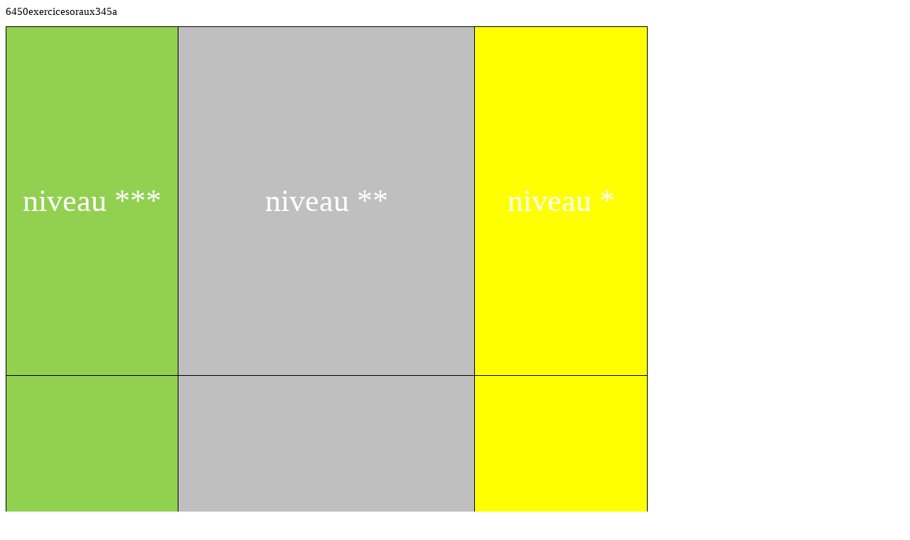

--- FILE ---
content_type: text/html
request_url: http://franska.be/exercices/exercices6000a/6450exercicesoraux345adia2.htm
body_size: 8885
content:
<html xmlns:v="urn:schemas-microsoft-com:vml"
xmlns:o="urn:schemas-microsoft-com:office:office"
xmlns:w="urn:schemas-microsoft-com:office:word"
xmlns:m="http://schemas.microsoft.com/office/2004/12/omml"
xmlns="http://www.w3.org/TR/REC-html40">

<head>
<meta http-equiv=Content-Type content="text/html; charset=windows-1252">
<meta name=ProgId content=Word.Document>
<meta name=Generator content="Microsoft Word 14">
<meta name=Originator content="Microsoft Word 14">
<link rel=File-List href="6450exercicesoraux345adia2-filer/filelist.xml">
<link rel=Preview href="6450exercicesoraux345adia2-filer/preview.wmf">
<!--[if gte mso 9]><xml>
 <o:DocumentProperties>
  <o:Author>steff</o:Author>
  <o:Template>Normal</o:Template>
  <o:LastAuthor>Gustafsson, Stefan</o:LastAuthor>
  <o:Revision>2</o:Revision>
  <o:TotalTime>0</o:TotalTime>
  <o:Created>2017-11-10T04:57:00Z</o:Created>
  <o:LastSaved>2017-11-10T04:57:00Z</o:LastSaved>
  <o:Pages>34</o:Pages>
  <o:Words>884</o:Words>
  <o:Characters>4687</o:Characters>
  <o:Company>Västerås Stad</o:Company>
  <o:Lines>39</o:Lines>
  <o:Paragraphs>11</o:Paragraphs>
  <o:CharactersWithSpaces>5560</o:CharactersWithSpaces>
  <o:Version>14.00</o:Version>
 </o:DocumentProperties>
 <o:OfficeDocumentSettings>
  <o:AllowPNG/>
 </o:OfficeDocumentSettings>
</xml><![endif]-->
<link rel=themeData href="6450exercicesoraux345adia2-filer/themedata.thmx">
<link rel=colorSchemeMapping
href="6450exercicesoraux345adia2-filer/colorschememapping.xml">
<!--[if gte mso 9]><xml>
 <w:WordDocument>
  <w:TrackMoves>false</w:TrackMoves>
  <w:TrackFormatting/>
  <w:HyphenationZone>21</w:HyphenationZone>
  <w:PunctuationKerning/>
  <w:DrawingGridHorizontalSpacing>5,5 pt</w:DrawingGridHorizontalSpacing>
  <w:DisplayHorizontalDrawingGridEvery>2</w:DisplayHorizontalDrawingGridEvery>
  <w:DisplayVerticalDrawingGridEvery>2</w:DisplayVerticalDrawingGridEvery>
  <w:ValidateAgainstSchemas/>
  <w:SaveIfXMLInvalid>false</w:SaveIfXMLInvalid>
  <w:IgnoreMixedContent>false</w:IgnoreMixedContent>
  <w:AlwaysShowPlaceholderText>false</w:AlwaysShowPlaceholderText>
  <w:DoNotPromoteQF/>
  <w:LidThemeOther>SV</w:LidThemeOther>
  <w:LidThemeAsian>X-NONE</w:LidThemeAsian>
  <w:LidThemeComplexScript>X-NONE</w:LidThemeComplexScript>
  <w:Compatibility>
   <w:BreakWrappedTables/>
   <w:SnapToGridInCell/>
   <w:WrapTextWithPunct/>
   <w:UseAsianBreakRules/>
   <w:DontGrowAutofit/>
   <w:SplitPgBreakAndParaMark/>
   <w:EnableOpenTypeKerning/>
   <w:DontFlipMirrorIndents/>
   <w:OverrideTableStyleHps/>
  </w:Compatibility>
  <m:mathPr>
   <m:mathFont m:val="Cambria Math"/>
   <m:brkBin m:val="before"/>
   <m:brkBinSub m:val="&#45;-"/>
   <m:smallFrac m:val="off"/>
   <m:dispDef/>
   <m:lMargin m:val="0"/>
   <m:rMargin m:val="0"/>
   <m:defJc m:val="centerGroup"/>
   <m:wrapIndent m:val="1440"/>
   <m:intLim m:val="subSup"/>
   <m:naryLim m:val="undOvr"/>
  </m:mathPr></w:WordDocument>
</xml><![endif]--><!--[if gte mso 9]><xml>
 <w:LatentStyles DefLockedState="false" DefUnhideWhenUsed="true"
  DefSemiHidden="true" DefQFormat="false" DefPriority="99"
  LatentStyleCount="267">
  <w:LsdException Locked="false" Priority="0" SemiHidden="false"
   UnhideWhenUsed="false" QFormat="true" Name="Normal"/>
  <w:LsdException Locked="false" Priority="9" SemiHidden="false"
   UnhideWhenUsed="false" QFormat="true" Name="heading 1"/>
  <w:LsdException Locked="false" Priority="9" QFormat="true" Name="heading 2"/>
  <w:LsdException Locked="false" Priority="9" QFormat="true" Name="heading 3"/>
  <w:LsdException Locked="false" Priority="9" QFormat="true" Name="heading 4"/>
  <w:LsdException Locked="false" Priority="9" QFormat="true" Name="heading 5"/>
  <w:LsdException Locked="false" Priority="9" QFormat="true" Name="heading 6"/>
  <w:LsdException Locked="false" Priority="9" QFormat="true" Name="heading 7"/>
  <w:LsdException Locked="false" Priority="9" QFormat="true" Name="heading 8"/>
  <w:LsdException Locked="false" Priority="9" QFormat="true" Name="heading 9"/>
  <w:LsdException Locked="false" Priority="39" Name="toc 1"/>
  <w:LsdException Locked="false" Priority="39" Name="toc 2"/>
  <w:LsdException Locked="false" Priority="39" Name="toc 3"/>
  <w:LsdException Locked="false" Priority="39" Name="toc 4"/>
  <w:LsdException Locked="false" Priority="39" Name="toc 5"/>
  <w:LsdException Locked="false" Priority="39" Name="toc 6"/>
  <w:LsdException Locked="false" Priority="39" Name="toc 7"/>
  <w:LsdException Locked="false" Priority="39" Name="toc 8"/>
  <w:LsdException Locked="false" Priority="39" Name="toc 9"/>
  <w:LsdException Locked="false" Priority="35" QFormat="true" Name="caption"/>
  <w:LsdException Locked="false" Priority="10" SemiHidden="false"
   UnhideWhenUsed="false" QFormat="true" Name="Title"/>
  <w:LsdException Locked="false" Priority="1" Name="Default Paragraph Font"/>
  <w:LsdException Locked="false" Priority="11" SemiHidden="false"
   UnhideWhenUsed="false" QFormat="true" Name="Subtitle"/>
  <w:LsdException Locked="false" Priority="22" SemiHidden="false"
   UnhideWhenUsed="false" QFormat="true" Name="Strong"/>
  <w:LsdException Locked="false" Priority="20" SemiHidden="false"
   UnhideWhenUsed="false" QFormat="true" Name="Emphasis"/>
  <w:LsdException Locked="false" Priority="59" SemiHidden="false"
   UnhideWhenUsed="false" Name="Table Grid"/>
  <w:LsdException Locked="false" UnhideWhenUsed="false" Name="Placeholder Text"/>
  <w:LsdException Locked="false" Priority="1" SemiHidden="false"
   UnhideWhenUsed="false" QFormat="true" Name="No Spacing"/>
  <w:LsdException Locked="false" Priority="60" SemiHidden="false"
   UnhideWhenUsed="false" Name="Light Shading"/>
  <w:LsdException Locked="false" Priority="61" SemiHidden="false"
   UnhideWhenUsed="false" Name="Light List"/>
  <w:LsdException Locked="false" Priority="62" SemiHidden="false"
   UnhideWhenUsed="false" Name="Light Grid"/>
  <w:LsdException Locked="false" Priority="63" SemiHidden="false"
   UnhideWhenUsed="false" Name="Medium Shading 1"/>
  <w:LsdException Locked="false" Priority="64" SemiHidden="false"
   UnhideWhenUsed="false" Name="Medium Shading 2"/>
  <w:LsdException Locked="false" Priority="65" SemiHidden="false"
   UnhideWhenUsed="false" Name="Medium List 1"/>
  <w:LsdException Locked="false" Priority="66" SemiHidden="false"
   UnhideWhenUsed="false" Name="Medium List 2"/>
  <w:LsdException Locked="false" Priority="67" SemiHidden="false"
   UnhideWhenUsed="false" Name="Medium Grid 1"/>
  <w:LsdException Locked="false" Priority="68" SemiHidden="false"
   UnhideWhenUsed="false" Name="Medium Grid 2"/>
  <w:LsdException Locked="false" Priority="69" SemiHidden="false"
   UnhideWhenUsed="false" Name="Medium Grid 3"/>
  <w:LsdException Locked="false" Priority="70" SemiHidden="false"
   UnhideWhenUsed="false" Name="Dark List"/>
  <w:LsdException Locked="false" Priority="71" SemiHidden="false"
   UnhideWhenUsed="false" Name="Colorful Shading"/>
  <w:LsdException Locked="false" Priority="72" SemiHidden="false"
   UnhideWhenUsed="false" Name="Colorful List"/>
  <w:LsdException Locked="false" Priority="73" SemiHidden="false"
   UnhideWhenUsed="false" Name="Colorful Grid"/>
  <w:LsdException Locked="false" Priority="60" SemiHidden="false"
   UnhideWhenUsed="false" Name="Light Shading Accent 1"/>
  <w:LsdException Locked="false" Priority="61" SemiHidden="false"
   UnhideWhenUsed="false" Name="Light List Accent 1"/>
  <w:LsdException Locked="false" Priority="62" SemiHidden="false"
   UnhideWhenUsed="false" Name="Light Grid Accent 1"/>
  <w:LsdException Locked="false" Priority="63" SemiHidden="false"
   UnhideWhenUsed="false" Name="Medium Shading 1 Accent 1"/>
  <w:LsdException Locked="false" Priority="64" SemiHidden="false"
   UnhideWhenUsed="false" Name="Medium Shading 2 Accent 1"/>
  <w:LsdException Locked="false" Priority="65" SemiHidden="false"
   UnhideWhenUsed="false" Name="Medium List 1 Accent 1"/>
  <w:LsdException Locked="false" UnhideWhenUsed="false" Name="Revision"/>
  <w:LsdException Locked="false" Priority="34" SemiHidden="false"
   UnhideWhenUsed="false" QFormat="true" Name="List Paragraph"/>
  <w:LsdException Locked="false" Priority="29" SemiHidden="false"
   UnhideWhenUsed="false" QFormat="true" Name="Quote"/>
  <w:LsdException Locked="false" Priority="30" SemiHidden="false"
   UnhideWhenUsed="false" QFormat="true" Name="Intense Quote"/>
  <w:LsdException Locked="false" Priority="66" SemiHidden="false"
   UnhideWhenUsed="false" Name="Medium List 2 Accent 1"/>
  <w:LsdException Locked="false" Priority="67" SemiHidden="false"
   UnhideWhenUsed="false" Name="Medium Grid 1 Accent 1"/>
  <w:LsdException Locked="false" Priority="68" SemiHidden="false"
   UnhideWhenUsed="false" Name="Medium Grid 2 Accent 1"/>
  <w:LsdException Locked="false" Priority="69" SemiHidden="false"
   UnhideWhenUsed="false" Name="Medium Grid 3 Accent 1"/>
  <w:LsdException Locked="false" Priority="70" SemiHidden="false"
   UnhideWhenUsed="false" Name="Dark List Accent 1"/>
  <w:LsdException Locked="false" Priority="71" SemiHidden="false"
   UnhideWhenUsed="false" Name="Colorful Shading Accent 1"/>
  <w:LsdException Locked="false" Priority="72" SemiHidden="false"
   UnhideWhenUsed="false" Name="Colorful List Accent 1"/>
  <w:LsdException Locked="false" Priority="73" SemiHidden="false"
   UnhideWhenUsed="false" Name="Colorful Grid Accent 1"/>
  <w:LsdException Locked="false" Priority="60" SemiHidden="false"
   UnhideWhenUsed="false" Name="Light Shading Accent 2"/>
  <w:LsdException Locked="false" Priority="61" SemiHidden="false"
   UnhideWhenUsed="false" Name="Light List Accent 2"/>
  <w:LsdException Locked="false" Priority="62" SemiHidden="false"
   UnhideWhenUsed="false" Name="Light Grid Accent 2"/>
  <w:LsdException Locked="false" Priority="63" SemiHidden="false"
   UnhideWhenUsed="false" Name="Medium Shading 1 Accent 2"/>
  <w:LsdException Locked="false" Priority="64" SemiHidden="false"
   UnhideWhenUsed="false" Name="Medium Shading 2 Accent 2"/>
  <w:LsdException Locked="false" Priority="65" SemiHidden="false"
   UnhideWhenUsed="false" Name="Medium List 1 Accent 2"/>
  <w:LsdException Locked="false" Priority="66" SemiHidden="false"
   UnhideWhenUsed="false" Name="Medium List 2 Accent 2"/>
  <w:LsdException Locked="false" Priority="67" SemiHidden="false"
   UnhideWhenUsed="false" Name="Medium Grid 1 Accent 2"/>
  <w:LsdException Locked="false" Priority="68" SemiHidden="false"
   UnhideWhenUsed="false" Name="Medium Grid 2 Accent 2"/>
  <w:LsdException Locked="false" Priority="69" SemiHidden="false"
   UnhideWhenUsed="false" Name="Medium Grid 3 Accent 2"/>
  <w:LsdException Locked="false" Priority="70" SemiHidden="false"
   UnhideWhenUsed="false" Name="Dark List Accent 2"/>
  <w:LsdException Locked="false" Priority="71" SemiHidden="false"
   UnhideWhenUsed="false" Name="Colorful Shading Accent 2"/>
  <w:LsdException Locked="false" Priority="72" SemiHidden="false"
   UnhideWhenUsed="false" Name="Colorful List Accent 2"/>
  <w:LsdException Locked="false" Priority="73" SemiHidden="false"
   UnhideWhenUsed="false" Name="Colorful Grid Accent 2"/>
  <w:LsdException Locked="false" Priority="60" SemiHidden="false"
   UnhideWhenUsed="false" Name="Light Shading Accent 3"/>
  <w:LsdException Locked="false" Priority="61" SemiHidden="false"
   UnhideWhenUsed="false" Name="Light List Accent 3"/>
  <w:LsdException Locked="false" Priority="62" SemiHidden="false"
   UnhideWhenUsed="false" Name="Light Grid Accent 3"/>
  <w:LsdException Locked="false" Priority="63" SemiHidden="false"
   UnhideWhenUsed="false" Name="Medium Shading 1 Accent 3"/>
  <w:LsdException Locked="false" Priority="64" SemiHidden="false"
   UnhideWhenUsed="false" Name="Medium Shading 2 Accent 3"/>
  <w:LsdException Locked="false" Priority="65" SemiHidden="false"
   UnhideWhenUsed="false" Name="Medium List 1 Accent 3"/>
  <w:LsdException Locked="false" Priority="66" SemiHidden="false"
   UnhideWhenUsed="false" Name="Medium List 2 Accent 3"/>
  <w:LsdException Locked="false" Priority="67" SemiHidden="false"
   UnhideWhenUsed="false" Name="Medium Grid 1 Accent 3"/>
  <w:LsdException Locked="false" Priority="68" SemiHidden="false"
   UnhideWhenUsed="false" Name="Medium Grid 2 Accent 3"/>
  <w:LsdException Locked="false" Priority="69" SemiHidden="false"
   UnhideWhenUsed="false" Name="Medium Grid 3 Accent 3"/>
  <w:LsdException Locked="false" Priority="70" SemiHidden="false"
   UnhideWhenUsed="false" Name="Dark List Accent 3"/>
  <w:LsdException Locked="false" Priority="71" SemiHidden="false"
   UnhideWhenUsed="false" Name="Colorful Shading Accent 3"/>
  <w:LsdException Locked="false" Priority="72" SemiHidden="false"
   UnhideWhenUsed="false" Name="Colorful List Accent 3"/>
  <w:LsdException Locked="false" Priority="73" SemiHidden="false"
   UnhideWhenUsed="false" Name="Colorful Grid Accent 3"/>
  <w:LsdException Locked="false" Priority="60" SemiHidden="false"
   UnhideWhenUsed="false" Name="Light Shading Accent 4"/>
  <w:LsdException Locked="false" Priority="61" SemiHidden="false"
   UnhideWhenUsed="false" Name="Light List Accent 4"/>
  <w:LsdException Locked="false" Priority="62" SemiHidden="false"
   UnhideWhenUsed="false" Name="Light Grid Accent 4"/>
  <w:LsdException Locked="false" Priority="63" SemiHidden="false"
   UnhideWhenUsed="false" Name="Medium Shading 1 Accent 4"/>
  <w:LsdException Locked="false" Priority="64" SemiHidden="false"
   UnhideWhenUsed="false" Name="Medium Shading 2 Accent 4"/>
  <w:LsdException Locked="false" Priority="65" SemiHidden="false"
   UnhideWhenUsed="false" Name="Medium List 1 Accent 4"/>
  <w:LsdException Locked="false" Priority="66" SemiHidden="false"
   UnhideWhenUsed="false" Name="Medium List 2 Accent 4"/>
  <w:LsdException Locked="false" Priority="67" SemiHidden="false"
   UnhideWhenUsed="false" Name="Medium Grid 1 Accent 4"/>
  <w:LsdException Locked="false" Priority="68" SemiHidden="false"
   UnhideWhenUsed="false" Name="Medium Grid 2 Accent 4"/>
  <w:LsdException Locked="false" Priority="69" SemiHidden="false"
   UnhideWhenUsed="false" Name="Medium Grid 3 Accent 4"/>
  <w:LsdException Locked="false" Priority="70" SemiHidden="false"
   UnhideWhenUsed="false" Name="Dark List Accent 4"/>
  <w:LsdException Locked="false" Priority="71" SemiHidden="false"
   UnhideWhenUsed="false" Name="Colorful Shading Accent 4"/>
  <w:LsdException Locked="false" Priority="72" SemiHidden="false"
   UnhideWhenUsed="false" Name="Colorful List Accent 4"/>
  <w:LsdException Locked="false" Priority="73" SemiHidden="false"
   UnhideWhenUsed="false" Name="Colorful Grid Accent 4"/>
  <w:LsdException Locked="false" Priority="60" SemiHidden="false"
   UnhideWhenUsed="false" Name="Light Shading Accent 5"/>
  <w:LsdException Locked="false" Priority="61" SemiHidden="false"
   UnhideWhenUsed="false" Name="Light List Accent 5"/>
  <w:LsdException Locked="false" Priority="62" SemiHidden="false"
   UnhideWhenUsed="false" Name="Light Grid Accent 5"/>
  <w:LsdException Locked="false" Priority="63" SemiHidden="false"
   UnhideWhenUsed="false" Name="Medium Shading 1 Accent 5"/>
  <w:LsdException Locked="false" Priority="64" SemiHidden="false"
   UnhideWhenUsed="false" Name="Medium Shading 2 Accent 5"/>
  <w:LsdException Locked="false" Priority="65" SemiHidden="false"
   UnhideWhenUsed="false" Name="Medium List 1 Accent 5"/>
  <w:LsdException Locked="false" Priority="66" SemiHidden="false"
   UnhideWhenUsed="false" Name="Medium List 2 Accent 5"/>
  <w:LsdException Locked="false" Priority="67" SemiHidden="false"
   UnhideWhenUsed="false" Name="Medium Grid 1 Accent 5"/>
  <w:LsdException Locked="false" Priority="68" SemiHidden="false"
   UnhideWhenUsed="false" Name="Medium Grid 2 Accent 5"/>
  <w:LsdException Locked="false" Priority="69" SemiHidden="false"
   UnhideWhenUsed="false" Name="Medium Grid 3 Accent 5"/>
  <w:LsdException Locked="false" Priority="70" SemiHidden="false"
   UnhideWhenUsed="false" Name="Dark List Accent 5"/>
  <w:LsdException Locked="false" Priority="71" SemiHidden="false"
   UnhideWhenUsed="false" Name="Colorful Shading Accent 5"/>
  <w:LsdException Locked="false" Priority="72" SemiHidden="false"
   UnhideWhenUsed="false" Name="Colorful List Accent 5"/>
  <w:LsdException Locked="false" Priority="73" SemiHidden="false"
   UnhideWhenUsed="false" Name="Colorful Grid Accent 5"/>
  <w:LsdException Locked="false" Priority="60" SemiHidden="false"
   UnhideWhenUsed="false" Name="Light Shading Accent 6"/>
  <w:LsdException Locked="false" Priority="61" SemiHidden="false"
   UnhideWhenUsed="false" Name="Light List Accent 6"/>
  <w:LsdException Locked="false" Priority="62" SemiHidden="false"
   UnhideWhenUsed="false" Name="Light Grid Accent 6"/>
  <w:LsdException Locked="false" Priority="63" SemiHidden="false"
   UnhideWhenUsed="false" Name="Medium Shading 1 Accent 6"/>
  <w:LsdException Locked="false" Priority="64" SemiHidden="false"
   UnhideWhenUsed="false" Name="Medium Shading 2 Accent 6"/>
  <w:LsdException Locked="false" Priority="65" SemiHidden="false"
   UnhideWhenUsed="false" Name="Medium List 1 Accent 6"/>
  <w:LsdException Locked="false" Priority="66" SemiHidden="false"
   UnhideWhenUsed="false" Name="Medium List 2 Accent 6"/>
  <w:LsdException Locked="false" Priority="67" SemiHidden="false"
   UnhideWhenUsed="false" Name="Medium Grid 1 Accent 6"/>
  <w:LsdException Locked="false" Priority="68" SemiHidden="false"
   UnhideWhenUsed="false" Name="Medium Grid 2 Accent 6"/>
  <w:LsdException Locked="false" Priority="69" SemiHidden="false"
   UnhideWhenUsed="false" Name="Medium Grid 3 Accent 6"/>
  <w:LsdException Locked="false" Priority="70" SemiHidden="false"
   UnhideWhenUsed="false" Name="Dark List Accent 6"/>
  <w:LsdException Locked="false" Priority="71" SemiHidden="false"
   UnhideWhenUsed="false" Name="Colorful Shading Accent 6"/>
  <w:LsdException Locked="false" Priority="72" SemiHidden="false"
   UnhideWhenUsed="false" Name="Colorful List Accent 6"/>
  <w:LsdException Locked="false" Priority="73" SemiHidden="false"
   UnhideWhenUsed="false" Name="Colorful Grid Accent 6"/>
  <w:LsdException Locked="false" Priority="19" SemiHidden="false"
   UnhideWhenUsed="false" QFormat="true" Name="Subtle Emphasis"/>
  <w:LsdException Locked="false" Priority="21" SemiHidden="false"
   UnhideWhenUsed="false" QFormat="true" Name="Intense Emphasis"/>
  <w:LsdException Locked="false" Priority="31" SemiHidden="false"
   UnhideWhenUsed="false" QFormat="true" Name="Subtle Reference"/>
  <w:LsdException Locked="false" Priority="32" SemiHidden="false"
   UnhideWhenUsed="false" QFormat="true" Name="Intense Reference"/>
  <w:LsdException Locked="false" Priority="33" SemiHidden="false"
   UnhideWhenUsed="false" QFormat="true" Name="Book Title"/>
  <w:LsdException Locked="false" Priority="37" Name="Bibliography"/>
  <w:LsdException Locked="false" Priority="39" QFormat="true" Name="TOC Heading"/>
 </w:LatentStyles>
</xml><![endif]-->
<style>
<!--
 /* Font Definitions */
 @font-face
	{font-family:Calibri;
	panose-1:2 15 5 2 2 2 4 3 2 4;
	mso-font-charset:0;
	mso-generic-font-family:swiss;
	mso-font-pitch:variable;
	mso-font-signature:-536870145 1073786111 1 0 415 0;}
 /* Style Definitions */
 p.MsoNormal, li.MsoNormal, div.MsoNormal
	{mso-style-unhide:no;
	mso-style-qformat:yes;
	mso-style-parent:"";
	margin-top:0cm;
	margin-right:0cm;
	margin-bottom:10.0pt;
	margin-left:0cm;
	line-height:115%;
	mso-pagination:widow-orphan;
	font-size:11.0pt;
	font-family:"Calibri","sans-serif";
	mso-ascii-font-family:Calibri;
	mso-ascii-theme-font:minor-latin;
	mso-fareast-font-family:Calibri;
	mso-fareast-theme-font:minor-latin;
	mso-hansi-font-family:Calibri;
	mso-hansi-theme-font:minor-latin;
	mso-bidi-font-family:"Times New Roman";
	mso-bidi-theme-font:minor-bidi;
	mso-fareast-language:EN-US;}
p.MsoNoSpacing, li.MsoNoSpacing, div.MsoNoSpacing
	{mso-style-priority:1;
	mso-style-unhide:no;
	mso-style-qformat:yes;
	mso-style-parent:"";
	margin:0cm;
	margin-bottom:.0001pt;
	mso-pagination:widow-orphan;
	font-size:11.0pt;
	font-family:"Calibri","sans-serif";
	mso-ascii-font-family:Calibri;
	mso-ascii-theme-font:minor-latin;
	mso-fareast-font-family:Calibri;
	mso-fareast-theme-font:minor-latin;
	mso-hansi-font-family:Calibri;
	mso-hansi-theme-font:minor-latin;
	mso-bidi-font-family:"Times New Roman";
	mso-bidi-theme-font:minor-bidi;
	mso-fareast-language:EN-US;}
p.MsoListParagraph, li.MsoListParagraph, div.MsoListParagraph
	{mso-style-priority:34;
	mso-style-unhide:no;
	mso-style-qformat:yes;
	margin-top:0cm;
	margin-right:0cm;
	margin-bottom:10.0pt;
	margin-left:36.0pt;
	mso-add-space:auto;
	line-height:115%;
	mso-pagination:widow-orphan;
	font-size:11.0pt;
	font-family:"Calibri","sans-serif";
	mso-ascii-font-family:Calibri;
	mso-ascii-theme-font:minor-latin;
	mso-fareast-font-family:Calibri;
	mso-fareast-theme-font:minor-latin;
	mso-hansi-font-family:Calibri;
	mso-hansi-theme-font:minor-latin;
	mso-bidi-font-family:"Times New Roman";
	mso-bidi-theme-font:minor-bidi;
	mso-fareast-language:EN-US;}
p.MsoListParagraphCxSpFirst, li.MsoListParagraphCxSpFirst, div.MsoListParagraphCxSpFirst
	{mso-style-priority:34;
	mso-style-unhide:no;
	mso-style-qformat:yes;
	mso-style-type:export-only;
	margin-top:0cm;
	margin-right:0cm;
	margin-bottom:0cm;
	margin-left:36.0pt;
	margin-bottom:.0001pt;
	mso-add-space:auto;
	line-height:115%;
	mso-pagination:widow-orphan;
	font-size:11.0pt;
	font-family:"Calibri","sans-serif";
	mso-ascii-font-family:Calibri;
	mso-ascii-theme-font:minor-latin;
	mso-fareast-font-family:Calibri;
	mso-fareast-theme-font:minor-latin;
	mso-hansi-font-family:Calibri;
	mso-hansi-theme-font:minor-latin;
	mso-bidi-font-family:"Times New Roman";
	mso-bidi-theme-font:minor-bidi;
	mso-fareast-language:EN-US;}
p.MsoListParagraphCxSpMiddle, li.MsoListParagraphCxSpMiddle, div.MsoListParagraphCxSpMiddle
	{mso-style-priority:34;
	mso-style-unhide:no;
	mso-style-qformat:yes;
	mso-style-type:export-only;
	margin-top:0cm;
	margin-right:0cm;
	margin-bottom:0cm;
	margin-left:36.0pt;
	margin-bottom:.0001pt;
	mso-add-space:auto;
	line-height:115%;
	mso-pagination:widow-orphan;
	font-size:11.0pt;
	font-family:"Calibri","sans-serif";
	mso-ascii-font-family:Calibri;
	mso-ascii-theme-font:minor-latin;
	mso-fareast-font-family:Calibri;
	mso-fareast-theme-font:minor-latin;
	mso-hansi-font-family:Calibri;
	mso-hansi-theme-font:minor-latin;
	mso-bidi-font-family:"Times New Roman";
	mso-bidi-theme-font:minor-bidi;
	mso-fareast-language:EN-US;}
p.MsoListParagraphCxSpLast, li.MsoListParagraphCxSpLast, div.MsoListParagraphCxSpLast
	{mso-style-priority:34;
	mso-style-unhide:no;
	mso-style-qformat:yes;
	mso-style-type:export-only;
	margin-top:0cm;
	margin-right:0cm;
	margin-bottom:10.0pt;
	margin-left:36.0pt;
	mso-add-space:auto;
	line-height:115%;
	mso-pagination:widow-orphan;
	font-size:11.0pt;
	font-family:"Calibri","sans-serif";
	mso-ascii-font-family:Calibri;
	mso-ascii-theme-font:minor-latin;
	mso-fareast-font-family:Calibri;
	mso-fareast-theme-font:minor-latin;
	mso-hansi-font-family:Calibri;
	mso-hansi-theme-font:minor-latin;
	mso-bidi-font-family:"Times New Roman";
	mso-bidi-theme-font:minor-bidi;
	mso-fareast-language:EN-US;}
.MsoChpDefault
	{mso-style-type:export-only;
	mso-default-props:yes;
	font-family:"Calibri","sans-serif";
	mso-ascii-font-family:Calibri;
	mso-ascii-theme-font:minor-latin;
	mso-fareast-font-family:Calibri;
	mso-fareast-theme-font:minor-latin;
	mso-hansi-font-family:Calibri;
	mso-hansi-theme-font:minor-latin;
	mso-bidi-font-family:"Times New Roman";
	mso-bidi-theme-font:minor-bidi;
	mso-fareast-language:EN-US;}
.MsoPapDefault
	{mso-style-type:export-only;
	margin-bottom:10.0pt;
	line-height:115%;}
@page WordSection1
	{size:595.3pt 841.9pt;
	margin:19.85pt 19.85pt 19.85pt 2.0cm;
	mso-header-margin:35.45pt;
	mso-footer-margin:35.45pt;
	mso-paper-source:0;}
div.WordSection1
	{page:WordSection1;}
 /* List Definitions */
 @list l0
	{mso-list-id:544290215;
	mso-list-type:hybrid;
	mso-list-template-ids:733752086 69009423 69009433 69009435 69009423 69009433 69009435 69009423 69009433 69009435;}
@list l0:level1
	{mso-level-tab-stop:none;
	mso-level-number-position:left;
	text-indent:-18.0pt;}
@list l0:level2
	{mso-level-number-format:alpha-lower;
	mso-level-tab-stop:none;
	mso-level-number-position:left;
	text-indent:-18.0pt;}
@list l0:level3
	{mso-level-number-format:roman-lower;
	mso-level-tab-stop:none;
	mso-level-number-position:right;
	text-indent:-9.0pt;}
@list l0:level4
	{mso-level-tab-stop:none;
	mso-level-number-position:left;
	text-indent:-18.0pt;}
@list l0:level5
	{mso-level-number-format:alpha-lower;
	mso-level-tab-stop:none;
	mso-level-number-position:left;
	text-indent:-18.0pt;}
@list l0:level6
	{mso-level-number-format:roman-lower;
	mso-level-tab-stop:none;
	mso-level-number-position:right;
	text-indent:-9.0pt;}
@list l0:level7
	{mso-level-tab-stop:none;
	mso-level-number-position:left;
	text-indent:-18.0pt;}
@list l0:level8
	{mso-level-number-format:alpha-lower;
	mso-level-tab-stop:none;
	mso-level-number-position:left;
	text-indent:-18.0pt;}
@list l0:level9
	{mso-level-number-format:roman-lower;
	mso-level-tab-stop:none;
	mso-level-number-position:right;
	text-indent:-9.0pt;}
@list l1
	{mso-list-id:911237537;
	mso-list-type:hybrid;
	mso-list-template-ids:1535390680 69009423 69009433 69009435 69009423 69009433 69009435 69009423 69009433 69009435;}
@list l1:level1
	{mso-level-tab-stop:none;
	mso-level-number-position:left;
	text-indent:-18.0pt;}
@list l1:level2
	{mso-level-number-format:alpha-lower;
	mso-level-tab-stop:none;
	mso-level-number-position:left;
	text-indent:-18.0pt;}
@list l1:level3
	{mso-level-number-format:roman-lower;
	mso-level-tab-stop:none;
	mso-level-number-position:right;
	text-indent:-9.0pt;}
@list l1:level4
	{mso-level-tab-stop:none;
	mso-level-number-position:left;
	text-indent:-18.0pt;}
@list l1:level5
	{mso-level-number-format:alpha-lower;
	mso-level-tab-stop:none;
	mso-level-number-position:left;
	text-indent:-18.0pt;}
@list l1:level6
	{mso-level-number-format:roman-lower;
	mso-level-tab-stop:none;
	mso-level-number-position:right;
	text-indent:-9.0pt;}
@list l1:level7
	{mso-level-tab-stop:none;
	mso-level-number-position:left;
	text-indent:-18.0pt;}
@list l1:level8
	{mso-level-number-format:alpha-lower;
	mso-level-tab-stop:none;
	mso-level-number-position:left;
	text-indent:-18.0pt;}
@list l1:level9
	{mso-level-number-format:roman-lower;
	mso-level-tab-stop:none;
	mso-level-number-position:right;
	text-indent:-9.0pt;}
@list l2
	{mso-list-id:1458569649;
	mso-list-type:hybrid;
	mso-list-template-ids:843746946 69009423 69009433 69009435 69009423 69009433 69009435 69009423 69009433 69009435;}
@list l2:level1
	{mso-level-tab-stop:none;
	mso-level-number-position:left;
	text-indent:-18.0pt;}
@list l2:level2
	{mso-level-number-format:alpha-lower;
	mso-level-tab-stop:none;
	mso-level-number-position:left;
	text-indent:-18.0pt;}
@list l2:level3
	{mso-level-number-format:roman-lower;
	mso-level-tab-stop:none;
	mso-level-number-position:right;
	text-indent:-9.0pt;}
@list l2:level4
	{mso-level-tab-stop:none;
	mso-level-number-position:left;
	text-indent:-18.0pt;}
@list l2:level5
	{mso-level-number-format:alpha-lower;
	mso-level-tab-stop:none;
	mso-level-number-position:left;
	text-indent:-18.0pt;}
@list l2:level6
	{mso-level-number-format:roman-lower;
	mso-level-tab-stop:none;
	mso-level-number-position:right;
	text-indent:-9.0pt;}
@list l2:level7
	{mso-level-tab-stop:none;
	mso-level-number-position:left;
	text-indent:-18.0pt;}
@list l2:level8
	{mso-level-number-format:alpha-lower;
	mso-level-tab-stop:none;
	mso-level-number-position:left;
	text-indent:-18.0pt;}
@list l2:level9
	{mso-level-number-format:roman-lower;
	mso-level-tab-stop:none;
	mso-level-number-position:right;
	text-indent:-9.0pt;}
@list l3
	{mso-list-id:1755975260;
	mso-list-type:hybrid;
	mso-list-template-ids:860932662 69009423 69009433 69009435 69009423 69009433 69009435 69009423 69009433 69009435;}
@list l3:level1
	{mso-level-tab-stop:none;
	mso-level-number-position:left;
	text-indent:-18.0pt;}
@list l3:level2
	{mso-level-number-format:alpha-lower;
	mso-level-tab-stop:none;
	mso-level-number-position:left;
	text-indent:-18.0pt;}
@list l3:level3
	{mso-level-number-format:roman-lower;
	mso-level-tab-stop:none;
	mso-level-number-position:right;
	text-indent:-9.0pt;}
@list l3:level4
	{mso-level-tab-stop:none;
	mso-level-number-position:left;
	text-indent:-18.0pt;}
@list l3:level5
	{mso-level-number-format:alpha-lower;
	mso-level-tab-stop:none;
	mso-level-number-position:left;
	text-indent:-18.0pt;}
@list l3:level6
	{mso-level-number-format:roman-lower;
	mso-level-tab-stop:none;
	mso-level-number-position:right;
	text-indent:-9.0pt;}
@list l3:level7
	{mso-level-tab-stop:none;
	mso-level-number-position:left;
	text-indent:-18.0pt;}
@list l3:level8
	{mso-level-number-format:alpha-lower;
	mso-level-tab-stop:none;
	mso-level-number-position:left;
	text-indent:-18.0pt;}
@list l3:level9
	{mso-level-number-format:roman-lower;
	mso-level-tab-stop:none;
	mso-level-number-position:right;
	text-indent:-9.0pt;}
@list l4
	{mso-list-id:1803814827;
	mso-list-type:hybrid;
	mso-list-template-ids:-904747366 69009423 69009433 69009435 69009423 69009433 69009435 69009423 69009433 69009435;}
@list l4:level1
	{mso-level-tab-stop:none;
	mso-level-number-position:left;
	text-indent:-18.0pt;}
@list l4:level2
	{mso-level-number-format:alpha-lower;
	mso-level-tab-stop:none;
	mso-level-number-position:left;
	text-indent:-18.0pt;}
@list l4:level3
	{mso-level-number-format:roman-lower;
	mso-level-tab-stop:none;
	mso-level-number-position:right;
	text-indent:-9.0pt;}
@list l4:level4
	{mso-level-tab-stop:none;
	mso-level-number-position:left;
	text-indent:-18.0pt;}
@list l4:level5
	{mso-level-number-format:alpha-lower;
	mso-level-tab-stop:none;
	mso-level-number-position:left;
	text-indent:-18.0pt;}
@list l4:level6
	{mso-level-number-format:roman-lower;
	mso-level-tab-stop:none;
	mso-level-number-position:right;
	text-indent:-9.0pt;}
@list l4:level7
	{mso-level-tab-stop:none;
	mso-level-number-position:left;
	text-indent:-18.0pt;}
@list l4:level8
	{mso-level-number-format:alpha-lower;
	mso-level-tab-stop:none;
	mso-level-number-position:left;
	text-indent:-18.0pt;}
@list l4:level9
	{mso-level-number-format:roman-lower;
	mso-level-tab-stop:none;
	mso-level-number-position:right;
	text-indent:-9.0pt;}
@list l5
	{mso-list-id:1959484178;
	mso-list-type:hybrid;
	mso-list-template-ids:370732352 69009423 69009433 69009435 69009423 69009433 69009435 69009423 69009433 69009435;}
@list l5:level1
	{mso-level-tab-stop:none;
	mso-level-number-position:left;
	text-indent:-18.0pt;}
@list l5:level2
	{mso-level-number-format:alpha-lower;
	mso-level-tab-stop:none;
	mso-level-number-position:left;
	text-indent:-18.0pt;}
@list l5:level3
	{mso-level-number-format:roman-lower;
	mso-level-tab-stop:none;
	mso-level-number-position:right;
	text-indent:-9.0pt;}
@list l5:level4
	{mso-level-tab-stop:none;
	mso-level-number-position:left;
	text-indent:-18.0pt;}
@list l5:level5
	{mso-level-number-format:alpha-lower;
	mso-level-tab-stop:none;
	mso-level-number-position:left;
	text-indent:-18.0pt;}
@list l5:level6
	{mso-level-number-format:roman-lower;
	mso-level-tab-stop:none;
	mso-level-number-position:right;
	text-indent:-9.0pt;}
@list l5:level7
	{mso-level-tab-stop:none;
	mso-level-number-position:left;
	text-indent:-18.0pt;}
@list l5:level8
	{mso-level-number-format:alpha-lower;
	mso-level-tab-stop:none;
	mso-level-number-position:left;
	text-indent:-18.0pt;}
@list l5:level9
	{mso-level-number-format:roman-lower;
	mso-level-tab-stop:none;
	mso-level-number-position:right;
	text-indent:-9.0pt;}
@list l6
	{mso-list-id:1994330520;
	mso-list-type:hybrid;
	mso-list-template-ids:1546947486 69009423 69009433 69009435 69009423 69009433 69009435 69009423 69009433 69009435;}
@list l6:level1
	{mso-level-tab-stop:none;
	mso-level-number-position:left;
	text-indent:-18.0pt;}
@list l6:level2
	{mso-level-number-format:alpha-lower;
	mso-level-tab-stop:none;
	mso-level-number-position:left;
	text-indent:-18.0pt;}
@list l6:level3
	{mso-level-number-format:roman-lower;
	mso-level-tab-stop:none;
	mso-level-number-position:right;
	text-indent:-9.0pt;}
@list l6:level4
	{mso-level-tab-stop:none;
	mso-level-number-position:left;
	text-indent:-18.0pt;}
@list l6:level5
	{mso-level-number-format:alpha-lower;
	mso-level-tab-stop:none;
	mso-level-number-position:left;
	text-indent:-18.0pt;}
@list l6:level6
	{mso-level-number-format:roman-lower;
	mso-level-tab-stop:none;
	mso-level-number-position:right;
	text-indent:-9.0pt;}
@list l6:level7
	{mso-level-tab-stop:none;
	mso-level-number-position:left;
	text-indent:-18.0pt;}
@list l6:level8
	{mso-level-number-format:alpha-lower;
	mso-level-tab-stop:none;
	mso-level-number-position:left;
	text-indent:-18.0pt;}
@list l6:level9
	{mso-level-number-format:roman-lower;
	mso-level-tab-stop:none;
	mso-level-number-position:right;
	text-indent:-9.0pt;}
ol
	{margin-bottom:0cm;}
ul
	{margin-bottom:0cm;}
-->
</style>
<!--[if gte mso 10]>
<style>
 /* Style Definitions */
 table.MsoNormalTable
	{mso-style-name:"Normal tabell";
	mso-tstyle-rowband-size:0;
	mso-tstyle-colband-size:0;
	mso-style-noshow:yes;
	mso-style-priority:99;
	mso-style-parent:"";
	mso-padding-alt:0cm 5.4pt 0cm 5.4pt;
	mso-para-margin-top:0cm;
	mso-para-margin-right:0cm;
	mso-para-margin-bottom:10.0pt;
	mso-para-margin-left:0cm;
	line-height:115%;
	mso-pagination:widow-orphan;
	font-size:11.0pt;
	font-family:"Calibri","sans-serif";
	mso-ascii-font-family:Calibri;
	mso-ascii-theme-font:minor-latin;
	mso-hansi-font-family:Calibri;
	mso-hansi-theme-font:minor-latin;
	mso-fareast-language:EN-US;}
table.MsoTableGrid
	{mso-style-name:Tabellrutnät;
	mso-tstyle-rowband-size:0;
	mso-tstyle-colband-size:0;
	mso-style-priority:59;
	mso-style-unhide:no;
	border:solid windowtext 1.0pt;
	mso-border-alt:solid windowtext .5pt;
	mso-padding-alt:0cm 5.4pt 0cm 5.4pt;
	mso-border-insideh:.5pt solid windowtext;
	mso-border-insidev:.5pt solid windowtext;
	mso-para-margin:0cm;
	mso-para-margin-bottom:.0001pt;
	mso-pagination:widow-orphan;
	font-size:11.0pt;
	font-family:"Calibri","sans-serif";
	mso-ascii-font-family:Calibri;
	mso-ascii-theme-font:minor-latin;
	mso-hansi-font-family:Calibri;
	mso-hansi-theme-font:minor-latin;
	mso-fareast-language:EN-US;}
</style>
<![endif]--><!--[if gte mso 9]><xml>
 <o:shapedefaults v:ext="edit" spidmax="1026"/>
</xml><![endif]--><!--[if gte mso 9]><xml>
 <o:shapelayout v:ext="edit">
  <o:idmap v:ext="edit" data="1"/>
 </o:shapelayout></xml><![endif]-->
</head>

<body lang=SV style='tab-interval:65.2pt'>

<div class=WordSection1>

<p class=MsoNormal>6450exercicesoraux345a</p>

<table class=MsoTableGrid border=1 cellspacing=0 cellpadding=0
 style='border-collapse:collapse;border:none;mso-border-alt:solid windowtext .5pt;
 mso-yfti-tbllook:1184;mso-padding-alt:0cm 5.4pt 0cm 5.4pt'>
 <tr style='mso-yfti-irow:0;mso-yfti-firstrow:yes;height:13.0cm'>
  <td width=284 style='width:6.0cm;border:solid windowtext 1.0pt;mso-border-alt:
  solid windowtext .5pt;background:#92D050;padding:0cm 5.4pt 0cm 5.4pt;
  height:13.0cm'>
  <p class=MsoNoSpacing align=center style='text-align:center'><span
  style='font-size:33.0pt;color:white;mso-themecolor:background1'>niveau ***<o:p></o:p></span></p>
  </td>
  <td width=284 style='width:6.0cm;border:solid windowtext 1.0pt;border-left:
  none;mso-border-left-alt:solid windowtext .5pt;mso-border-alt:solid windowtext .5pt;
  background:#BFBFBF;mso-background-themecolor:background1;mso-background-themeshade:
  191;padding:0cm 5.4pt 0cm 5.4pt;height:13.0cm'>
  <p class=MsoNoSpacing align=center style='text-align:center'><span
  style='font-size:33.0pt;color:white;mso-themecolor:background1'>niveau **<o:p></o:p></span></p>
  </td>
  <td width=284 style='width:6.0cm;border:solid windowtext 1.0pt;border-left:
  none;mso-border-left-alt:solid windowtext .5pt;mso-border-alt:solid windowtext .5pt;
  background:yellow;padding:0cm 5.4pt 0cm 5.4pt;height:13.0cm'>
  <p class=MsoNoSpacing align=center style='text-align:center'><span
  style='font-size:33.0pt;color:white;mso-themecolor:background1'>niveau *<o:p></o:p></span></p>
  </td>
 </tr>
 <tr style='mso-yfti-irow:1;height:13.0cm'>
  <td width=284 style='width:6.0cm;border:solid windowtext 1.0pt;border-top:
  none;mso-border-top-alt:solid windowtext .5pt;mso-border-alt:solid windowtext .5pt;
  background:#92D050;padding:0cm 5.4pt 0cm 5.4pt;height:13.0cm'>
  <p class=MsoNoSpacing align=center style='text-align:center'><span
  style='font-size:33.0pt;color:white;mso-themecolor:background1'><o:p>&nbsp;</o:p></span></p>
  </td>
  <td width=284 style='width:6.0cm;border-top:none;border-left:none;border-bottom:
  solid windowtext 1.0pt;border-right:solid windowtext 1.0pt;mso-border-top-alt:
  solid windowtext .5pt;mso-border-left-alt:solid windowtext .5pt;mso-border-alt:
  solid windowtext .5pt;background:#BFBFBF;mso-background-themecolor:background1;
  mso-background-themeshade:191;padding:0cm 5.4pt 0cm 5.4pt;height:13.0cm'>
  <p class=MsoNoSpacing align=center style='text-align:center'><span
  style='font-size:33.0pt;color:white;mso-themecolor:background1'><o:p>&nbsp;</o:p></span></p>
  </td>
  <td width=284 style='width:6.0cm;border-top:none;border-left:none;border-bottom:
  solid windowtext 1.0pt;border-right:solid windowtext 1.0pt;mso-border-top-alt:
  solid windowtext .5pt;mso-border-left-alt:solid windowtext .5pt;mso-border-alt:
  solid windowtext .5pt;background:yellow;padding:0cm 5.4pt 0cm 5.4pt;
  height:13.0cm'>
  <p class=MsoNoSpacing align=center style='text-align:center'><span
  style='font-size:33.0pt;color:white;mso-themecolor:background1'><o:p>&nbsp;</o:p></span></p>
  </td>
 </tr>
 <tr style='mso-yfti-irow:2;height:13.0cm'>
  <td width=284 style='width:6.0cm;border:solid windowtext 1.0pt;border-top:
  none;mso-border-top-alt:solid windowtext .5pt;mso-border-alt:solid windowtext .5pt;
  background:#92D050;padding:0cm 5.4pt 0cm 5.4pt;height:13.0cm'>
  <p class=MsoNoSpacing align=center style='text-align:center'><span
  style='font-size:33.0pt;color:white;mso-themecolor:background1'>han säger mig
  att jag är dum<o:p></o:p></span></p>
  </td>
  <td width=284 style='width:6.0cm;border-top:none;border-left:none;border-bottom:
  solid windowtext 1.0pt;border-right:solid windowtext 1.0pt;mso-border-top-alt:
  solid windowtext .5pt;mso-border-left-alt:solid windowtext .5pt;mso-border-alt:
  solid windowtext .5pt;background:#BFBFBF;mso-background-themecolor:background1;
  mso-background-themeshade:191;padding:0cm 5.4pt 0cm 5.4pt;height:13.0cm'>
  <p class=MsoNoSpacing align=center style='text-align:center'><span
  style='font-size:31.0pt;color:white;mso-themecolor:background1'>hon gick ut
  springandes<o:p></o:p></span></p>
  </td>
  <td width=284 style='width:6.0cm;border-top:none;border-left:none;border-bottom:
  solid windowtext 1.0pt;border-right:solid windowtext 1.0pt;mso-border-top-alt:
  solid windowtext .5pt;mso-border-left-alt:solid windowtext .5pt;mso-border-alt:
  solid windowtext .5pt;background:yellow;padding:0cm 5.4pt 0cm 5.4pt;
  height:13.0cm'>
  <p class=MsoNoSpacing align=center style='text-align:center'><span
  style='font-size:33.0pt;color:white;mso-themecolor:background1'>vilken
  storlek har ni?<o:p></o:p></span></p>
  </td>
 </tr>
 <tr style='mso-yfti-irow:3;height:13.0cm'>
  <td width=284 style='width:6.0cm;border:solid windowtext 1.0pt;border-top:
  none;mso-border-top-alt:solid windowtext .5pt;mso-border-alt:solid windowtext .5pt;
  background:#92D050;padding:0cm 5.4pt 0cm 5.4pt;height:13.0cm'>
  <p class=MsoNoSpacing align=center style='text-align:center'><span lang=FR
  style='font-size:33.0pt;color:white;mso-themecolor:background1;mso-ansi-language:
  FR'>il me dit que je suis bête<o:p></o:p></span></p>
  </td>
  <td width=284 style='width:6.0cm;border-top:none;border-left:none;border-bottom:
  solid windowtext 1.0pt;border-right:solid windowtext 1.0pt;mso-border-top-alt:
  solid windowtext .5pt;mso-border-left-alt:solid windowtext .5pt;mso-border-alt:
  solid windowtext .5pt;background:#BFBFBF;mso-background-themecolor:background1;
  mso-background-themeshade:191;padding:0cm 5.4pt 0cm 5.4pt;height:13.0cm'>
  <p class=MsoNoSpacing align=center style='text-align:center'><span lang=FR
  style='font-size:33.0pt;color:white;mso-themecolor:background1;mso-ansi-language:
  FR'>elle est sortie en courant<o:p></o:p></span></p>
  </td>
  <td width=284 style='width:6.0cm;border-top:none;border-left:none;border-bottom:
  solid windowtext 1.0pt;border-right:solid windowtext 1.0pt;mso-border-top-alt:
  solid windowtext .5pt;mso-border-left-alt:solid windowtext .5pt;mso-border-alt:
  solid windowtext .5pt;background:yellow;padding:0cm 5.4pt 0cm 5.4pt;
  height:13.0cm'>
  <p class=MsoNoSpacing align=center style='text-align:center'><span
  style='font-size:33.0pt;color:white;mso-themecolor:background1'>quelle taille
  faites-vous?<o:p></o:p></span></p>
  </td>
 </tr>
 <tr style='mso-yfti-irow:4;height:13.0cm'>
  <td width=284 style='width:6.0cm;border:solid windowtext 1.0pt;border-top:
  none;mso-border-top-alt:solid windowtext .5pt;mso-border-alt:solid windowtext .5pt;
  background:#92D050;padding:0cm 5.4pt 0cm 5.4pt;height:13.0cm'>
  <p class=MsoNoSpacing align=center style='text-align:center'><span
  style='font-size:33.0pt;color:white;mso-themecolor:background1'>han säger mig
  det<o:p></o:p></span></p>
  </td>
  <td width=284 style='width:6.0cm;border-top:none;border-left:none;border-bottom:
  solid windowtext 1.0pt;border-right:solid windowtext 1.0pt;mso-border-top-alt:
  solid windowtext .5pt;mso-border-left-alt:solid windowtext .5pt;mso-border-alt:
  solid windowtext .5pt;background:#BFBFBF;mso-background-themecolor:background1;
  mso-background-themeshade:191;padding:0cm 5.4pt 0cm 5.4pt;height:13.0cm'>
  <p class=MsoNoSpacing align=center style='text-align:center'><span
  style='font-size:33.0pt;color:white;mso-themecolor:background1'>jag gick inte
  på lektion i morse<o:p></o:p></span></p>
  </td>
  <td width=284 style='width:6.0cm;border-top:none;border-left:none;border-bottom:
  solid windowtext 1.0pt;border-right:solid windowtext 1.0pt;mso-border-top-alt:
  solid windowtext .5pt;mso-border-left-alt:solid windowtext .5pt;mso-border-alt:
  solid windowtext .5pt;background:yellow;padding:0cm 5.4pt 0cm 5.4pt;
  height:13.0cm'>
  <p class=MsoNoSpacing align=center style='text-align:center'><span
  style='font-size:33.0pt;color:white;mso-themecolor:background1'>vilken är din
  skostorlek?<o:p></o:p></span></p>
  </td>
 </tr>
 <tr style='mso-yfti-irow:5;height:13.0cm'>
  <td width=284 style='width:6.0cm;border:solid windowtext 1.0pt;border-top:
  none;mso-border-top-alt:solid windowtext .5pt;mso-border-alt:solid windowtext .5pt;
  background:#92D050;padding:0cm 5.4pt 0cm 5.4pt;height:13.0cm'>
  <p class=MsoNoSpacing align=center style='text-align:center'><span
  style='font-size:33.0pt;color:white;mso-themecolor:background1'>il me le dit<o:p></o:p></span></p>
  </td>
  <td width=284 style='width:6.0cm;border-top:none;border-left:none;border-bottom:
  solid windowtext 1.0pt;border-right:solid windowtext 1.0pt;mso-border-top-alt:
  solid windowtext .5pt;mso-border-left-alt:solid windowtext .5pt;mso-border-alt:
  solid windowtext .5pt;background:#BFBFBF;mso-background-themecolor:background1;
  mso-background-themeshade:191;padding:0cm 5.4pt 0cm 5.4pt;height:13.0cm'>
  <p class=MsoNoSpacing align=center style='text-align:center'><span lang=FR
  style='font-size:33.0pt;color:white;mso-themecolor:background1;mso-ansi-language:
  FR'>je ne suis pas allé en cours ce matin<o:p></o:p></span></p>
  </td>
  <td width=284 style='width:6.0cm;border-top:none;border-left:none;border-bottom:
  solid windowtext 1.0pt;border-right:solid windowtext 1.0pt;mso-border-top-alt:
  solid windowtext .5pt;mso-border-left-alt:solid windowtext .5pt;mso-border-alt:
  solid windowtext .5pt;background:yellow;padding:0cm 5.4pt 0cm 5.4pt;
  height:13.0cm'>
  <p class=MsoNoSpacing align=center style='text-align:center'><span
  style='font-size:33.0pt;color:white;mso-themecolor:background1'>quelle est
  votre pointure?<o:p></o:p></span></p>
  </td>
 </tr>
 <tr style='mso-yfti-irow:6;height:13.0cm'>
  <td width=284 style='width:6.0cm;border:solid windowtext 1.0pt;border-top:
  none;mso-border-top-alt:solid windowtext .5pt;mso-border-alt:solid windowtext .5pt;
  background:#92D050;padding:0cm 5.4pt 0cm 5.4pt;height:13.0cm'>
  <p class=MsoNoSpacing align=center style='text-align:center'><span
  style='font-size:33.0pt;color:white;mso-themecolor:background1'>hon säger dig
  det<o:p></o:p></span></p>
  </td>
  <td width=284 style='width:6.0cm;border-top:none;border-left:none;border-bottom:
  solid windowtext 1.0pt;border-right:solid windowtext 1.0pt;mso-border-top-alt:
  solid windowtext .5pt;mso-border-left-alt:solid windowtext .5pt;mso-border-alt:
  solid windowtext .5pt;background:#BFBFBF;mso-background-themecolor:background1;
  mso-background-themeshade:191;padding:0cm 5.4pt 0cm 5.4pt;height:13.0cm'>
  <p class=MsoNoSpacing align=center style='text-align:center'><span
  style='font-size:33.0pt;color:white;mso-themecolor:background1'>kom ni hem
  sent i lördags?<o:p></o:p></span></p>
  </td>
  <td width=284 style='width:6.0cm;border-top:none;border-left:none;border-bottom:
  solid windowtext 1.0pt;border-right:solid windowtext 1.0pt;mso-border-top-alt:
  solid windowtext .5pt;mso-border-left-alt:solid windowtext .5pt;mso-border-alt:
  solid windowtext .5pt;background:yellow;padding:0cm 5.4pt 0cm 5.4pt;
  height:13.0cm'>
  <p class=MsoNoSpacing align=center style='text-align:center'><span
  style='font-size:33.0pt;color:white;mso-themecolor:background1'>var är prov-hytterna?<o:p></o:p></span></p>
  </td>
 </tr>
 <tr style='mso-yfti-irow:7;height:13.0cm'>
  <td width=284 style='width:6.0cm;border:solid windowtext 1.0pt;border-top:
  none;mso-border-top-alt:solid windowtext .5pt;mso-border-alt:solid windowtext .5pt;
  background:#92D050;padding:0cm 5.4pt 0cm 5.4pt;height:13.0cm'>
  <p class=MsoNoSpacing align=center style='text-align:center'><span
  style='font-size:33.0pt;color:white;mso-themecolor:background1'>elle te le
  dit<o:p></o:p></span></p>
  </td>
  <td width=284 style='width:6.0cm;border-top:none;border-left:none;border-bottom:
  solid windowtext 1.0pt;border-right:solid windowtext 1.0pt;mso-border-top-alt:
  solid windowtext .5pt;mso-border-left-alt:solid windowtext .5pt;mso-border-alt:
  solid windowtext .5pt;background:#BFBFBF;mso-background-themecolor:background1;
  mso-background-themeshade:191;padding:0cm 5.4pt 0cm 5.4pt;height:13.0cm'>
  <p class=MsoNoSpacing align=center style='text-align:center'><span lang=FR
  style='font-size:33.0pt;color:white;mso-themecolor:background1;mso-ansi-language:
  FR'>vous êtes rentrés tard samedi?<o:p></o:p></span></p>
  </td>
  <td width=284 style='width:6.0cm;border-top:none;border-left:none;border-bottom:
  solid windowtext 1.0pt;border-right:solid windowtext 1.0pt;mso-border-top-alt:
  solid windowtext .5pt;mso-border-left-alt:solid windowtext .5pt;mso-border-alt:
  solid windowtext .5pt;background:yellow;padding:0cm 5.4pt 0cm 5.4pt;
  height:13.0cm'>
  <p class=MsoNoSpacing align=center style='text-align:center'><span lang=FR
  style='font-size:33.0pt;color:white;mso-themecolor:background1;mso-ansi-language:
  FR'>où sont les cabines d’essayage?<o:p></o:p></span></p>
  </td>
 </tr>
 <tr style='mso-yfti-irow:8;height:13.0cm'>
  <td width=284 style='width:6.0cm;border:solid windowtext 1.0pt;border-top:
  none;mso-border-top-alt:solid windowtext .5pt;mso-border-alt:solid windowtext .5pt;
  background:#92D050;padding:0cm 5.4pt 0cm 5.4pt;height:13.0cm'>
  <p class=MsoNoSpacing align=center style='text-align:center'><span
  style='font-size:33.0pt;color:white;mso-themecolor:background1'>hon säger dig
  sanningen<o:p></o:p></span></p>
  </td>
  <td width=284 style='width:6.0cm;border-top:none;border-left:none;border-bottom:
  solid windowtext 1.0pt;border-right:solid windowtext 1.0pt;mso-border-top-alt:
  solid windowtext .5pt;mso-border-left-alt:solid windowtext .5pt;mso-border-alt:
  solid windowtext .5pt;background:#BFBFBF;mso-background-themecolor:background1;
  mso-background-themeshade:191;padding:0cm 5.4pt 0cm 5.4pt;height:13.0cm'>
  <p class=MsoNoSpacing align=center style='text-align:center'><span
  style='font-size:33.0pt;color:white;mso-themecolor:background1'>de blev sjuka
  (falla sjuk)<o:p></o:p></span></p>
  </td>
  <td width=284 style='width:6.0cm;border-top:none;border-left:none;border-bottom:
  solid windowtext 1.0pt;border-right:solid windowtext 1.0pt;mso-border-top-alt:
  solid windowtext .5pt;mso-border-left-alt:solid windowtext .5pt;mso-border-alt:
  solid windowtext .5pt;background:yellow;padding:0cm 5.4pt 0cm 5.4pt;
  height:13.0cm'>
  <p class=MsoNoSpacing align=center style='text-align:center'><span
  style='font-size:33.0pt;color:white;mso-themecolor:background1'>de är
  därborta längst in i butiken<o:p></o:p></span></p>
  </td>
 </tr>
 <tr style='mso-yfti-irow:9;height:13.0cm'>
  <td width=284 style='width:6.0cm;border:solid windowtext 1.0pt;border-top:
  none;mso-border-top-alt:solid windowtext .5pt;mso-border-alt:solid windowtext .5pt;
  background:#92D050;padding:0cm 5.4pt 0cm 5.4pt;height:13.0cm'>
  <p class=MsoNoSpacing align=center style='text-align:center'><span lang=FR
  style='font-size:33.0pt;color:white;mso-themecolor:background1;mso-ansi-language:
  FR'>elle te dit la vérité<o:p></o:p></span></p>
  </td>
  <td width=284 style='width:6.0cm;border-top:none;border-left:none;border-bottom:
  solid windowtext 1.0pt;border-right:solid windowtext 1.0pt;mso-border-top-alt:
  solid windowtext .5pt;mso-border-left-alt:solid windowtext .5pt;mso-border-alt:
  solid windowtext .5pt;background:#BFBFBF;mso-background-themecolor:background1;
  mso-background-themeshade:191;padding:0cm 5.4pt 0cm 5.4pt;height:13.0cm'>
  <p class=MsoNoSpacing align=center style='text-align:center'><span
  style='font-size:33.0pt;color:white;mso-themecolor:background1'>ils sont
  tombés malades<o:p></o:p></span></p>
  </td>
  <td width=284 style='width:6.0cm;border-top:none;border-left:none;border-bottom:
  solid windowtext 1.0pt;border-right:solid windowtext 1.0pt;mso-border-top-alt:
  solid windowtext .5pt;mso-border-left-alt:solid windowtext .5pt;mso-border-alt:
  solid windowtext .5pt;background:yellow;padding:0cm 5.4pt 0cm 5.4pt;
  height:13.0cm'>
  <p class=MsoNoSpacing align=center style='text-align:center'><span lang=FR
  style='font-size:33.0pt;color:white;mso-themecolor:background1;mso-ansi-language:
  FR'>elles sont là-bas au fond du magasin<o:p></o:p></span></p>
  </td>
 </tr>
 <tr style='mso-yfti-irow:10;height:13.0cm'>
  <td width=284 style='width:6.0cm;border:solid windowtext 1.0pt;border-top:
  none;mso-border-top-alt:solid windowtext .5pt;mso-border-alt:solid windowtext .5pt;
  background:#92D050;padding:0cm 5.4pt 0cm 5.4pt;height:13.0cm'>
  <p class=MsoNoSpacing align=center style='text-align:center'><span
  style='font-size:33.0pt;color:white;mso-themecolor:background1'>hon säger dig
  den<o:p></o:p></span></p>
  </td>
  <td width=284 style='width:6.0cm;border-top:none;border-left:none;border-bottom:
  solid windowtext 1.0pt;border-right:solid windowtext 1.0pt;mso-border-top-alt:
  solid windowtext .5pt;mso-border-left-alt:solid windowtext .5pt;mso-border-alt:
  solid windowtext .5pt;background:#BFBFBF;mso-background-themecolor:background1;
  mso-background-themeshade:191;padding:0cm 5.4pt 0cm 5.4pt;height:13.0cm'>
  <p class=MsoNoSpacing align=center style='text-align:center'><span
  style='font-size:33.0pt;color:white;mso-themecolor:background1'>har du aldrig
  åkt på semester?<o:p></o:p></span></p>
  </td>
  <td width=284 style='width:6.0cm;border-top:none;border-left:none;border-bottom:
  solid windowtext 1.0pt;border-right:solid windowtext 1.0pt;mso-border-top-alt:
  solid windowtext .5pt;mso-border-left-alt:solid windowtext .5pt;mso-border-alt:
  solid windowtext .5pt;background:yellow;padding:0cm 5.4pt 0cm 5.4pt;
  height:13.0cm'>
  <p class=MsoNoSpacing align=center style='text-align:center'><span
  style='font-size:33.0pt;color:white;mso-themecolor:background1'>kan jag
  hjälpa er?<o:p></o:p></span></p>
  </td>
 </tr>
 <tr style='mso-yfti-irow:11;height:13.0cm'>
  <td width=284 style='width:6.0cm;border:solid windowtext 1.0pt;border-top:
  none;mso-border-top-alt:solid windowtext .5pt;mso-border-alt:solid windowtext .5pt;
  background:#92D050;padding:0cm 5.4pt 0cm 5.4pt;height:13.0cm'>
  <p class=MsoNoSpacing align=center style='text-align:center'><span
  style='font-size:33.0pt;color:white;mso-themecolor:background1'>elle te la
  dit<o:p></o:p></span></p>
  </td>
  <td width=284 style='width:6.0cm;border-top:none;border-left:none;border-bottom:
  solid windowtext 1.0pt;border-right:solid windowtext 1.0pt;mso-border-top-alt:
  solid windowtext .5pt;mso-border-left-alt:solid windowtext .5pt;mso-border-alt:
  solid windowtext .5pt;background:#BFBFBF;mso-background-themecolor:background1;
  mso-background-themeshade:191;padding:0cm 5.4pt 0cm 5.4pt;height:13.0cm'>
  <p class=MsoNoSpacing align=center style='text-align:center'><span lang=FR
  style='font-size:33.0pt;color:white;mso-themecolor:background1;mso-ansi-language:
  FR'>tu n’es jamais parti en vacances?<o:p></o:p></span></p>
  </td>
  <td width=284 style='width:6.0cm;border-top:none;border-left:none;border-bottom:
  solid windowtext 1.0pt;border-right:solid windowtext 1.0pt;mso-border-top-alt:
  solid windowtext .5pt;mso-border-left-alt:solid windowtext .5pt;mso-border-alt:
  solid windowtext .5pt;background:yellow;padding:0cm 5.4pt 0cm 5.4pt;
  height:13.0cm'>
  <p class=MsoNoSpacing align=center style='text-align:center'><span
  style='font-size:33.0pt;color:white;mso-themecolor:background1'>je peux vous
  aider?<o:p></o:p></span></p>
  </td>
 </tr>
 <tr style='mso-yfti-irow:12;height:13.0cm'>
  <td width=284 style='width:6.0cm;border:solid windowtext 1.0pt;border-top:
  none;mso-border-top-alt:solid windowtext .5pt;mso-border-alt:solid windowtext .5pt;
  background:#92D050;padding:0cm 5.4pt 0cm 5.4pt;height:13.0cm'>
  <p class=MsoNoSpacing align=center style='text-align:center'><span
  style='font-size:33.0pt;color:white;mso-themecolor:background1'>han tvättar
  foten (han tvättar sig om foten)<o:p></o:p></span></p>
  </td>
  <td width=284 style='width:6.0cm;border-top:none;border-left:none;border-bottom:
  solid windowtext 1.0pt;border-right:solid windowtext 1.0pt;mso-border-top-alt:
  solid windowtext .5pt;mso-border-left-alt:solid windowtext .5pt;mso-border-alt:
  solid windowtext .5pt;background:#BFBFBF;mso-background-themecolor:background1;
  mso-background-themeshade:191;padding:0cm 5.4pt 0cm 5.4pt;height:13.0cm'>
  <p class=MsoNoSpacing align=center style='text-align:center'><span
  style='font-size:33.0pt;color:white;mso-themecolor:background1'>hur kom ni
  hit? med tåg?<o:p></o:p></span></p>
  </td>
  <td width=284 style='width:6.0cm;border-top:none;border-left:none;border-bottom:
  solid windowtext 1.0pt;border-right:solid windowtext 1.0pt;mso-border-top-alt:
  solid windowtext .5pt;mso-border-left-alt:solid windowtext .5pt;mso-border-alt:
  solid windowtext .5pt;background:yellow;padding:0cm 5.4pt 0cm 5.4pt;
  height:13.0cm'>
  <p class=MsoNoSpacing align=center style='text-align:center'><span
  style='font-size:33.0pt;color:white;mso-themecolor:background1'>vill ni prova
  den?<o:p></o:p></span></p>
  </td>
 </tr>
 <tr style='mso-yfti-irow:13;height:13.0cm'>
  <td width=284 style='width:6.0cm;border:solid windowtext 1.0pt;border-top:
  none;mso-border-top-alt:solid windowtext .5pt;mso-border-alt:solid windowtext .5pt;
  background:#92D050;padding:0cm 5.4pt 0cm 5.4pt;height:13.0cm'>
  <p class=MsoNoSpacing align=center style='text-align:center'><span lang=FR
  style='font-size:33.0pt;color:white;mso-themecolor:background1;mso-ansi-language:
  FR'>il se lave le pied<o:p></o:p></span></p>
  </td>
  <td width=284 style='width:6.0cm;border-top:none;border-left:none;border-bottom:
  solid windowtext 1.0pt;border-right:solid windowtext 1.0pt;mso-border-top-alt:
  solid windowtext .5pt;mso-border-left-alt:solid windowtext .5pt;mso-border-alt:
  solid windowtext .5pt;background:#BFBFBF;mso-background-themecolor:background1;
  mso-background-themeshade:191;padding:0cm 5.4pt 0cm 5.4pt;height:13.0cm'>
  <p class=MsoNoSpacing align=center style='text-align:center'><span lang=FR
  style='font-size:33.0pt;color:white;mso-themecolor:background1;mso-ansi-language:
  FR'>comment êtes-vous venu(e, s) ici? en train?<o:p></o:p></span></p>
  </td>
  <td width=284 style='width:6.0cm;border-top:none;border-left:none;border-bottom:
  solid windowtext 1.0pt;border-right:solid windowtext 1.0pt;mso-border-top-alt:
  solid windowtext .5pt;mso-border-left-alt:solid windowtext .5pt;mso-border-alt:
  solid windowtext .5pt;background:yellow;padding:0cm 5.4pt 0cm 5.4pt;
  height:13.0cm'>
  <p class=MsoNoSpacing align=center style='text-align:center'><span
  style='font-size:33.0pt;color:white;mso-themecolor:background1'>vous voulez
  l’essayer?<o:p></o:p></span></p>
  </td>
 </tr>
 <tr style='mso-yfti-irow:14;height:13.0cm'>
  <td width=284 style='width:6.0cm;border:solid windowtext 1.0pt;border-top:
  none;mso-border-top-alt:solid windowtext .5pt;mso-border-alt:solid windowtext .5pt;
  background:#92D050;padding:0cm 5.4pt 0cm 5.4pt;height:13.0cm'>
  <p class=MsoNoSpacing align=center style='text-align:center'><span
  style='font-size:33.0pt;color:white;mso-themecolor:background1'>han tvättar
  sig den<o:p></o:p></span></p>
  </td>
  <td width=284 style='width:6.0cm;border-top:none;border-left:none;border-bottom:
  solid windowtext 1.0pt;border-right:solid windowtext 1.0pt;mso-border-top-alt:
  solid windowtext .5pt;mso-border-left-alt:solid windowtext .5pt;mso-border-alt:
  solid windowtext .5pt;background:#BFBFBF;mso-background-themecolor:background1;
  mso-background-themeshade:191;padding:0cm 5.4pt 0cm 5.4pt;height:13.0cm'>
  <p class=MsoNoSpacing align=center style='text-align:center'><span
  style='font-size:33.0pt;color:white;mso-themecolor:background1'>vi kom med
  buss<o:p></o:p></span></p>
  </td>
  <td width=284 style='width:6.0cm;border-top:none;border-left:none;border-bottom:
  solid windowtext 1.0pt;border-right:solid windowtext 1.0pt;mso-border-top-alt:
  solid windowtext .5pt;mso-border-left-alt:solid windowtext .5pt;mso-border-alt:
  solid windowtext .5pt;background:yellow;padding:0cm 5.4pt 0cm 5.4pt;
  height:13.0cm'>
  <p class=MsoNoSpacing align=center style='text-align:center'><span
  style='font-size:33.0pt;color:white;mso-themecolor:background1'>kan jag prova
  den?<o:p></o:p></span></p>
  </td>
 </tr>
 <tr style='mso-yfti-irow:15;height:13.0cm'>
  <td width=284 style='width:6.0cm;border:solid windowtext 1.0pt;border-top:
  none;mso-border-top-alt:solid windowtext .5pt;mso-border-alt:solid windowtext .5pt;
  background:#92D050;padding:0cm 5.4pt 0cm 5.4pt;height:13.0cm'>
  <p class=MsoNoSpacing align=center style='text-align:center'><span
  style='font-size:33.0pt;color:white;mso-themecolor:background1'>il se le lave<o:p></o:p></span></p>
  </td>
  <td width=284 style='width:6.0cm;border-top:none;border-left:none;border-bottom:
  solid windowtext 1.0pt;border-right:solid windowtext 1.0pt;mso-border-top-alt:
  solid windowtext .5pt;mso-border-left-alt:solid windowtext .5pt;mso-border-alt:
  solid windowtext .5pt;background:#BFBFBF;mso-background-themecolor:background1;
  mso-background-themeshade:191;padding:0cm 5.4pt 0cm 5.4pt;height:13.0cm'>
  <p class=MsoNoSpacing align=center style='text-align:center'><span lang=FR
  style='font-size:33.0pt;color:white;mso-themecolor:background1;mso-ansi-language:
  FR'>on est venu en car/nous sommes venu(e)s<o:p></o:p></span></p>
  </td>
  <td width=284 style='width:6.0cm;border-top:none;border-left:none;border-bottom:
  solid windowtext 1.0pt;border-right:solid windowtext 1.0pt;mso-border-top-alt:
  solid windowtext .5pt;mso-border-left-alt:solid windowtext .5pt;mso-border-alt:
  solid windowtext .5pt;background:yellow;padding:0cm 5.4pt 0cm 5.4pt;
  height:13.0cm'>
  <p class=MsoNoSpacing align=center style='text-align:center'><span
  style='font-size:33.0pt;color:white;mso-themecolor:background1'>je peux
  l’essayer?<o:p></o:p></span></p>
  </td>
 </tr>
 <tr style='mso-yfti-irow:16;height:13.0cm'>
  <td width=284 style='width:6.0cm;border:solid windowtext 1.0pt;border-top:
  none;mso-border-top-alt:solid windowtext .5pt;mso-border-alt:solid windowtext .5pt;
  background:#92D050;padding:0cm 5.4pt 0cm 5.4pt;height:13.0cm'>
  <p class=MsoNoSpacing align=center style='text-align:center'><span
  style='font-size:33.0pt;color:white;mso-themecolor:background1'>du berättar
  om resan för oss<o:p></o:p></span></p>
  </td>
  <td width=284 style='width:6.0cm;border-top:none;border-left:none;border-bottom:
  solid windowtext 1.0pt;border-right:solid windowtext 1.0pt;mso-border-top-alt:
  solid windowtext .5pt;mso-border-left-alt:solid windowtext .5pt;mso-border-alt:
  solid windowtext .5pt;background:#BFBFBF;mso-background-themecolor:background1;
  mso-background-themeshade:191;padding:0cm 5.4pt 0cm 5.4pt;height:13.0cm'>
  <p class=MsoNoSpacing align=center style='text-align:center'><span
  style='font-size:33.0pt;color:white;mso-themecolor:background1'>kom hon inte
  din flickvän?<o:p></o:p></span></p>
  </td>
  <td width=284 style='width:6.0cm;border-top:none;border-left:none;border-bottom:
  solid windowtext 1.0pt;border-right:solid windowtext 1.0pt;mso-border-top-alt:
  solid windowtext .5pt;mso-border-left-alt:solid windowtext .5pt;mso-border-alt:
  solid windowtext .5pt;background:yellow;padding:0cm 5.4pt 0cm 5.4pt;
  height:13.0cm'>
  <p class=MsoNoSpacing align=center style='text-align:center'><span
  style='font-size:33.0pt;color:white;mso-themecolor:background1'>passar blusen
  er bra?<o:p></o:p></span></p>
  </td>
 </tr>
 <tr style='mso-yfti-irow:17;height:13.0cm'>
  <td width=284 style='width:6.0cm;border:solid windowtext 1.0pt;border-top:
  none;mso-border-top-alt:solid windowtext .5pt;mso-border-alt:solid windowtext .5pt;
  background:#92D050;padding:0cm 5.4pt 0cm 5.4pt;height:13.0cm'>
  <p class=MsoNoSpacing align=center style='text-align:center'><span lang=FR
  style='font-size:33.0pt;color:white;mso-themecolor:background1;mso-ansi-language:
  FR'>tu nous racontes le voyage<o:p></o:p></span></p>
  </td>
  <td width=284 style='width:6.0cm;border-top:none;border-left:none;border-bottom:
  solid windowtext 1.0pt;border-right:solid windowtext 1.0pt;mso-border-top-alt:
  solid windowtext .5pt;mso-border-left-alt:solid windowtext .5pt;mso-border-alt:
  solid windowtext .5pt;background:#BFBFBF;mso-background-themecolor:background1;
  mso-background-themeshade:191;padding:0cm 5.4pt 0cm 5.4pt;height:13.0cm'>
  <p class=MsoNoSpacing align=center style='text-align:center'><span lang=FR
  style='font-size:33.0pt;color:white;mso-themecolor:background1;mso-ansi-language:
  FR'>elle n’est pas venue ta copine?<o:p></o:p></span></p>
  </td>
  <td width=284 style='width:6.0cm;border-top:none;border-left:none;border-bottom:
  solid windowtext 1.0pt;border-right:solid windowtext 1.0pt;mso-border-top-alt:
  solid windowtext .5pt;mso-border-left-alt:solid windowtext .5pt;mso-border-alt:
  solid windowtext .5pt;background:yellow;padding:0cm 5.4pt 0cm 5.4pt;
  height:13.0cm'>
  <p class=MsoNoSpacing align=center style='text-align:center'><span lang=FR
  style='font-size:33.0pt;color:white;mso-themecolor:background1;mso-ansi-language:
  FR'>le chemisier vous va bien?<o:p></o:p></span></p>
  </td>
 </tr>
 <tr style='mso-yfti-irow:18;height:13.0cm'>
  <td width=284 style='width:6.0cm;border:solid windowtext 1.0pt;border-top:
  none;mso-border-top-alt:solid windowtext .5pt;mso-border-alt:solid windowtext .5pt;
  background:#92D050;padding:0cm 5.4pt 0cm 5.4pt;height:13.0cm'>
  <p class=MsoNoSpacing align=center style='text-align:center'><span
  style='font-size:33.0pt;color:white;mso-themecolor:background1'>du berättar
  för oss om den<o:p></o:p></span></p>
  </td>
  <td width=284 style='width:6.0cm;border-top:none;border-left:none;border-bottom:
  solid windowtext 1.0pt;border-right:solid windowtext 1.0pt;mso-border-top-alt:
  solid windowtext .5pt;mso-border-left-alt:solid windowtext .5pt;mso-border-alt:
  solid windowtext .5pt;background:#BFBFBF;mso-background-themecolor:background1;
  mso-background-themeshade:191;padding:0cm 5.4pt 0cm 5.4pt;height:13.0cm'>
  <p class=MsoNoSpacing align=center style='text-align:center'><span
  style='font-size:33.0pt;color:white;mso-themecolor:background1'>tåget kom
  aldrig<o:p></o:p></span></p>
  </td>
  <td width=284 style='width:6.0cm;border-top:none;border-left:none;border-bottom:
  solid windowtext 1.0pt;border-right:solid windowtext 1.0pt;mso-border-top-alt:
  solid windowtext .5pt;mso-border-left-alt:solid windowtext .5pt;mso-border-alt:
  solid windowtext .5pt;background:yellow;padding:0cm 5.4pt 0cm 5.4pt;
  height:13.0cm'>
  <p class=MsoNoSpacing align=center style='text-align:center'><span
  style='font-size:33.0pt;color:white;mso-themecolor:background1'>den passar
  mig mycket bra<o:p></o:p></span></p>
  </td>
 </tr>
 <tr style='mso-yfti-irow:19;height:13.0cm'>
  <td width=284 style='width:6.0cm;border:solid windowtext 1.0pt;border-top:
  none;mso-border-top-alt:solid windowtext .5pt;mso-border-alt:solid windowtext .5pt;
  background:#92D050;padding:0cm 5.4pt 0cm 5.4pt;height:13.0cm'>
  <p class=MsoNoSpacing align=center style='text-align:center'><span
  style='font-size:33.0pt;color:white;mso-themecolor:background1'>tu nous le
  racontes<o:p></o:p></span></p>
  </td>
  <td width=284 style='width:6.0cm;border-top:none;border-left:none;border-bottom:
  solid windowtext 1.0pt;border-right:solid windowtext 1.0pt;mso-border-top-alt:
  solid windowtext .5pt;mso-border-left-alt:solid windowtext .5pt;mso-border-alt:
  solid windowtext .5pt;background:#BFBFBF;mso-background-themecolor:background1;
  mso-background-themeshade:191;padding:0cm 5.4pt 0cm 5.4pt;height:13.0cm'>
  <p class=MsoNoSpacing align=center style='text-align:center'><span lang=FR
  style='font-size:33.0pt;color:white;mso-themecolor:background1;mso-ansi-language:
  FR'>le train n’est jamais arrivé<o:p></o:p></span></p>
  </td>
  <td width=284 style='width:6.0cm;border-top:none;border-left:none;border-bottom:
  solid windowtext 1.0pt;border-right:solid windowtext 1.0pt;mso-border-top-alt:
  solid windowtext .5pt;mso-border-left-alt:solid windowtext .5pt;mso-border-alt:
  solid windowtext .5pt;background:yellow;padding:0cm 5.4pt 0cm 5.4pt;
  height:13.0cm'>
  <p class=MsoNoSpacing align=center style='text-align:center'><span lang=FR
  style='font-size:33.0pt;color:white;mso-themecolor:background1;mso-ansi-language:
  FR'>il me va très bien<o:p></o:p></span></p>
  </td>
 </tr>
 <tr style='mso-yfti-irow:20;height:13.0cm'>
  <td width=284 style='width:6.0cm;border:solid windowtext 1.0pt;border-top:
  none;mso-border-top-alt:solid windowtext .5pt;mso-border-alt:solid windowtext .5pt;
  background:#92D050;padding:0cm 5.4pt 0cm 5.4pt;height:13.0cm'>
  <p class=MsoNoSpacing align=center style='text-align:center'><span
  style='font-size:33.0pt;color:white;mso-themecolor:background1'>jag önskar er
  den största lyckan<o:p></o:p></span></p>
  </td>
  <td width=284 style='width:6.0cm;border-top:none;border-left:none;border-bottom:
  solid windowtext 1.0pt;border-right:solid windowtext 1.0pt;mso-border-top-alt:
  solid windowtext .5pt;mso-border-left-alt:solid windowtext .5pt;mso-border-alt:
  solid windowtext .5pt;background:#BFBFBF;mso-background-themecolor:background1;
  mso-background-themeshade:191;padding:0cm 5.4pt 0cm 5.4pt;height:13.0cm'>
  <p class=MsoNoSpacing align=center style='text-align:center'><span
  style='font-size:33.0pt;color:white;mso-themecolor:background1'>jag misstar
  mig<o:p></o:p></span></p>
  </td>
  <td width=284 style='width:6.0cm;border-top:none;border-left:none;border-bottom:
  solid windowtext 1.0pt;border-right:solid windowtext 1.0pt;mso-border-top-alt:
  solid windowtext .5pt;mso-border-left-alt:solid windowtext .5pt;mso-border-alt:
  solid windowtext .5pt;background:yellow;padding:0cm 5.4pt 0cm 5.4pt;
  height:13.0cm'>
  <p class=MsoNoSpacing align=center style='text-align:center'><span
  style='font-size:33.0pt;color:white;mso-themecolor:background1'>har ni den i
  rosa?<o:p></o:p></span></p>
  </td>
 </tr>
 <tr style='mso-yfti-irow:21;height:13.0cm'>
  <td width=284 style='width:6.0cm;border:solid windowtext 1.0pt;border-top:
  none;mso-border-top-alt:solid windowtext .5pt;mso-border-alt:solid windowtext .5pt;
  background:#92D050;padding:0cm 5.4pt 0cm 5.4pt;height:13.0cm'>
  <p class=MsoNoSpacing align=center style='text-align:center'><span lang=FR
  style='font-size:33.0pt;color:white;mso-themecolor:background1;mso-ansi-language:
  FR'>je vous souhaite le plus grand bonheur<o:p></o:p></span></p>
  </td>
  <td width=284 style='width:6.0cm;border-top:none;border-left:none;border-bottom:
  solid windowtext 1.0pt;border-right:solid windowtext 1.0pt;mso-border-top-alt:
  solid windowtext .5pt;mso-border-left-alt:solid windowtext .5pt;mso-border-alt:
  solid windowtext .5pt;background:#BFBFBF;mso-background-themecolor:background1;
  mso-background-themeshade:191;padding:0cm 5.4pt 0cm 5.4pt;height:13.0cm'>
  <p class=MsoNoSpacing align=center style='text-align:center'><span
  style='font-size:33.0pt;color:white;mso-themecolor:background1'>je me trompe<o:p></o:p></span></p>
  </td>
  <td width=284 style='width:6.0cm;border-top:none;border-left:none;border-bottom:
  solid windowtext 1.0pt;border-right:solid windowtext 1.0pt;mso-border-top-alt:
  solid windowtext .5pt;mso-border-left-alt:solid windowtext .5pt;mso-border-alt:
  solid windowtext .5pt;background:yellow;padding:0cm 5.4pt 0cm 5.4pt;
  height:13.0cm'>
  <p class=MsoNoSpacing align=center style='text-align:center'><span
  style='font-size:33.0pt;color:white;mso-themecolor:background1'>vous l’avez
  en rose?<o:p></o:p></span></p>
  </td>
 </tr>
 <tr style='mso-yfti-irow:22;height:13.0cm'>
  <td width=284 style='width:6.0cm;border:solid windowtext 1.0pt;border-top:
  none;mso-border-top-alt:solid windowtext .5pt;mso-border-alt:solid windowtext .5pt;
  background:#92D050;padding:0cm 5.4pt 0cm 5.4pt;height:13.0cm'>
  <p class=MsoNoSpacing align=center style='text-align:center'><span
  style='font-size:33.0pt;color:white;mso-themecolor:background1'>jag önskar er
  den<o:p></o:p></span></p>
  </td>
  <td width=284 style='width:6.0cm;border-top:none;border-left:none;border-bottom:
  solid windowtext 1.0pt;border-right:solid windowtext 1.0pt;mso-border-top-alt:
  solid windowtext .5pt;mso-border-left-alt:solid windowtext .5pt;mso-border-alt:
  solid windowtext .5pt;background:#BFBFBF;mso-background-themecolor:background1;
  mso-background-themeshade:191;padding:0cm 5.4pt 0cm 5.4pt;height:13.0cm'>
  <p class=MsoNoSpacing align=center style='text-align:center'><span
  style='font-size:33.0pt;color:white;mso-themecolor:background1'>jag misstog
  mig<o:p></o:p></span></p>
  </td>
  <td width=284 style='width:6.0cm;border-top:none;border-left:none;border-bottom:
  solid windowtext 1.0pt;border-right:solid windowtext 1.0pt;mso-border-top-alt:
  solid windowtext .5pt;mso-border-left-alt:solid windowtext .5pt;mso-border-alt:
  solid windowtext .5pt;background:yellow;padding:0cm 5.4pt 0cm 5.4pt;
  height:13.0cm'>
  <p class=MsoNoSpacing align=center style='text-align:center'><span
  style='font-size:33.0pt;color:white;mso-themecolor:background1'>ni har den
  inte i rosa?<o:p></o:p></span></p>
  </td>
 </tr>
 <tr style='mso-yfti-irow:23;height:13.0cm'>
  <td width=284 style='width:6.0cm;border:solid windowtext 1.0pt;border-top:
  none;mso-border-top-alt:solid windowtext .5pt;mso-border-alt:solid windowtext .5pt;
  background:#92D050;padding:0cm 5.4pt 0cm 5.4pt;height:13.0cm'>
  <p class=MsoNoSpacing align=center style='text-align:center'><span
  style='font-size:33.0pt;color:white;mso-themecolor:background1'>je vous le
  souhaite<o:p></o:p></span></p>
  </td>
  <td width=284 style='width:6.0cm;border-top:none;border-left:none;border-bottom:
  solid windowtext 1.0pt;border-right:solid windowtext 1.0pt;mso-border-top-alt:
  solid windowtext .5pt;mso-border-left-alt:solid windowtext .5pt;mso-border-alt:
  solid windowtext .5pt;background:#BFBFBF;mso-background-themecolor:background1;
  mso-background-themeshade:191;padding:0cm 5.4pt 0cm 5.4pt;height:13.0cm'>
  <p class=MsoNoSpacing align=center style='text-align:center'><span
  style='font-size:33.0pt;color:white;mso-themecolor:background1'>je me suis
  trompé<o:p></o:p></span></p>
  </td>
  <td width=284 style='width:6.0cm;border-top:none;border-left:none;border-bottom:
  solid windowtext 1.0pt;border-right:solid windowtext 1.0pt;mso-border-top-alt:
  solid windowtext .5pt;mso-border-left-alt:solid windowtext .5pt;mso-border-alt:
  solid windowtext .5pt;background:yellow;padding:0cm 5.4pt 0cm 5.4pt;
  height:13.0cm'>
  <p class=MsoNoSpacing align=center style='text-align:center'><span lang=FR
  style='font-size:33.0pt;color:white;mso-themecolor:background1;mso-ansi-language:
  FR'>vous ne l’avez pas en rose?<o:p></o:p></span></p>
  </td>
 </tr>
 <tr style='mso-yfti-irow:24;height:13.0cm'>
  <td width=284 style='width:6.0cm;border:solid windowtext 1.0pt;border-top:
  none;mso-border-top-alt:solid windowtext .5pt;mso-border-alt:solid windowtext .5pt;
  background:#92D050;padding:0cm 5.4pt 0cm 5.4pt;height:13.0cm'>
  <p class=MsoNoSpacing align=center style='text-align:center'><span
  style='font-size:33.0pt;color:white;mso-themecolor:background1'>hon visar sin
  skada för sin make<o:p></o:p></span></p>
  </td>
  <td width=284 style='width:6.0cm;border-top:none;border-left:none;border-bottom:
  solid windowtext 1.0pt;border-right:solid windowtext 1.0pt;mso-border-top-alt:
  solid windowtext .5pt;mso-border-left-alt:solid windowtext .5pt;mso-border-alt:
  solid windowtext .5pt;background:#BFBFBF;mso-background-themecolor:background1;
  mso-background-themeshade:191;padding:0cm 5.4pt 0cm 5.4pt;height:13.0cm'>
  <p class=MsoNoSpacing align=center style='text-align:center'><span
  style='font-size:33.0pt;color:white;mso-themecolor:background1'>vi misstog
  oss<o:p></o:p></span></p>
  </td>
  <td width=284 style='width:6.0cm;border-top:none;border-left:none;border-bottom:
  solid windowtext 1.0pt;border-right:solid windowtext 1.0pt;mso-border-top-alt:
  solid windowtext .5pt;mso-border-left-alt:solid windowtext .5pt;mso-border-alt:
  solid windowtext .5pt;background:yellow;padding:0cm 5.4pt 0cm 5.4pt;
  height:13.0cm'>
  <p class=MsoNoSpacing align=center style='text-align:center'><span
  style='font-size:33.0pt;color:white;mso-themecolor:background1'>vi har den
  bara i rött<o:p></o:p></span></p>
  </td>
 </tr>
 <tr style='mso-yfti-irow:25;height:13.0cm'>
  <td width=284 style='width:6.0cm;border:solid windowtext 1.0pt;border-top:
  none;mso-border-top-alt:solid windowtext .5pt;mso-border-alt:solid windowtext .5pt;
  background:#92D050;padding:0cm 5.4pt 0cm 5.4pt;height:13.0cm'>
  <p class=MsoNoSpacing align=center style='text-align:center'><span lang=FR
  style='font-size:33.0pt;color:white;mso-themecolor:background1;mso-ansi-language:
  FR'>elle montre sa blessure à son mari<o:p></o:p></span></p>
  </td>
  <td width=284 style='width:6.0cm;border-top:none;border-left:none;border-bottom:
  solid windowtext 1.0pt;border-right:solid windowtext 1.0pt;mso-border-top-alt:
  solid windowtext .5pt;mso-border-left-alt:solid windowtext .5pt;mso-border-alt:
  solid windowtext .5pt;background:#BFBFBF;mso-background-themecolor:background1;
  mso-background-themeshade:191;padding:0cm 5.4pt 0cm 5.4pt;height:13.0cm'>
  <p class=MsoNoSpacing align=center style='text-align:center'><span
  style='font-size:33.0pt;color:white;mso-themecolor:background1'>nous nous
  sommes trompés<o:p></o:p></span></p>
  </td>
  <td width=284 style='width:6.0cm;border-top:none;border-left:none;border-bottom:
  solid windowtext 1.0pt;border-right:solid windowtext 1.0pt;mso-border-top-alt:
  solid windowtext .5pt;mso-border-left-alt:solid windowtext .5pt;mso-border-alt:
  solid windowtext .5pt;background:yellow;padding:0cm 5.4pt 0cm 5.4pt;
  height:13.0cm'>
  <p class=MsoNoSpacing align=center style='text-align:center'><span lang=FR
  style='font-size:33.0pt;color:white;mso-themecolor:background1;mso-ansi-language:
  FR'>on l’a seulement en rouge<o:p></o:p></span></p>
  </td>
 </tr>
 <tr style='mso-yfti-irow:26;height:13.0cm'>
  <td width=284 style='width:6.0cm;border:solid windowtext 1.0pt;border-top:
  none;mso-border-top-alt:solid windowtext .5pt;mso-border-alt:solid windowtext .5pt;
  background:#92D050;padding:0cm 5.4pt 0cm 5.4pt;height:13.0cm'>
  <p class=MsoNoSpacing align=center style='text-align:center'><span
  style='font-size:33.0pt;color:white;mso-themecolor:background1'>hon visar
  honom sin skada<o:p></o:p></span></p>
  </td>
  <td width=284 style='width:6.0cm;border-top:none;border-left:none;border-bottom:
  solid windowtext 1.0pt;border-right:solid windowtext 1.0pt;mso-border-top-alt:
  solid windowtext .5pt;mso-border-left-alt:solid windowtext .5pt;mso-border-alt:
  solid windowtext .5pt;background:#BFBFBF;mso-background-themecolor:background1;
  mso-background-themeshade:191;padding:0cm 5.4pt 0cm 5.4pt;height:13.0cm'>
  <p class=MsoNoSpacing align=center style='text-align:center'><span
  style='font-size:33.0pt;color:white;mso-themecolor:background1'>vi gick av på
  Lyonjärnvägsstationen<o:p></o:p></span></p>
  </td>
  <td width=284 style='width:6.0cm;border-top:none;border-left:none;border-bottom:
  solid windowtext 1.0pt;border-right:solid windowtext 1.0pt;mso-border-top-alt:
  solid windowtext .5pt;mso-border-left-alt:solid windowtext .5pt;mso-border-alt:
  solid windowtext .5pt;background:yellow;padding:0cm 5.4pt 0cm 5.4pt;
  height:13.0cm'>
  <p class=MsoNoSpacing align=center style='text-align:center'><span
  style='font-size:33.0pt;color:white;mso-themecolor:background1'>jag letar
  efter en snygg byxa till mig<o:p></o:p></span></p>
  </td>
 </tr>
 <tr style='mso-yfti-irow:27;height:13.0cm'>
  <td width=284 style='width:6.0cm;border:solid windowtext 1.0pt;border-top:
  none;mso-border-top-alt:solid windowtext .5pt;mso-border-alt:solid windowtext .5pt;
  background:#92D050;padding:0cm 5.4pt 0cm 5.4pt;height:13.0cm'>
  <p class=MsoNoSpacing align=center style='text-align:center'><span lang=FR
  style='font-size:33.0pt;color:white;mso-themecolor:background1;mso-ansi-language:
  FR'>elle lui montre sa blessure<o:p></o:p></span></p>
  </td>
  <td width=284 style='width:6.0cm;border-top:none;border-left:none;border-bottom:
  solid windowtext 1.0pt;border-right:solid windowtext 1.0pt;mso-border-top-alt:
  solid windowtext .5pt;mso-border-left-alt:solid windowtext .5pt;mso-border-alt:
  solid windowtext .5pt;background:#BFBFBF;mso-background-themecolor:background1;
  mso-background-themeshade:191;padding:0cm 5.4pt 0cm 5.4pt;height:13.0cm'>
  <p class=MsoNoSpacing align=center style='text-align:center'><span lang=FR
  style='font-size:33.0pt;color:white;mso-themecolor:background1;mso-ansi-language:
  FR'>nous sommes descendus à la Gare de Lyon<o:p></o:p></span></p>
  </td>
  <td width=284 style='width:6.0cm;border-top:none;border-left:none;border-bottom:
  solid windowtext 1.0pt;border-right:solid windowtext 1.0pt;mso-border-top-alt:
  solid windowtext .5pt;mso-border-left-alt:solid windowtext .5pt;mso-border-alt:
  solid windowtext .5pt;background:yellow;padding:0cm 5.4pt 0cm 5.4pt;
  height:13.0cm'>
  <p class=MsoNoSpacing align=center style='text-align:center'><span lang=FR
  style='font-size:33.0pt;color:white;mso-themecolor:background1;mso-ansi-language:
  FR'>je cherche un beau pantalon pour moi<o:p></o:p></span></p>
  </td>
 </tr>
 <tr style='mso-yfti-irow:28;height:13.0cm'>
  <td width=284 style='width:6.0cm;border:solid windowtext 1.0pt;border-top:
  none;mso-border-top-alt:solid windowtext .5pt;mso-border-alt:solid windowtext .5pt;
  background:#92D050;padding:0cm 5.4pt 0cm 5.4pt;height:13.0cm'>
  <p class=MsoNoSpacing align=center style='text-align:center'><span
  style='font-size:33.0pt;color:white;mso-themecolor:background1'>hon visar den
  för sin make<o:p></o:p></span></p>
  </td>
  <td width=284 style='width:6.0cm;border-top:none;border-left:none;border-bottom:
  solid windowtext 1.0pt;border-right:solid windowtext 1.0pt;mso-border-top-alt:
  solid windowtext .5pt;mso-border-left-alt:solid windowtext .5pt;mso-border-alt:
  solid windowtext .5pt;background:#BFBFBF;mso-background-themecolor:background1;
  mso-background-themeshade:191;padding:0cm 5.4pt 0cm 5.4pt;height:13.0cm'>
  <p class=MsoNoSpacing align=center style='text-align:center'><span
  style='font-size:33.0pt;color:white;mso-themecolor:background1'>gick du in i
  en svarttaxi?<o:p></o:p></span></p>
  </td>
  <td width=284 style='width:6.0cm;border-top:none;border-left:none;border-bottom:
  solid windowtext 1.0pt;border-right:solid windowtext 1.0pt;mso-border-top-alt:
  solid windowtext .5pt;mso-border-left-alt:solid windowtext .5pt;mso-border-alt:
  solid windowtext .5pt;background:yellow;padding:0cm 5.4pt 0cm 5.4pt;
  height:13.0cm'>
  <p class=MsoNoSpacing align=center style='text-align:center'><span
  style='font-size:33.0pt;color:white;mso-themecolor:background1'>skjortorna är
  för dyra<o:p></o:p></span></p>
  </td>
 </tr>
 <tr style='mso-yfti-irow:29;height:13.0cm'>
  <td width=284 style='width:6.0cm;border:solid windowtext 1.0pt;border-top:
  none;mso-border-top-alt:solid windowtext .5pt;mso-border-alt:solid windowtext .5pt;
  background:#92D050;padding:0cm 5.4pt 0cm 5.4pt;height:13.0cm'>
  <p class=MsoNoSpacing align=center style='text-align:center'><span lang=FR
  style='font-size:33.0pt;color:white;mso-themecolor:background1;mso-ansi-language:
  FR'>elle la montre à son mari<o:p></o:p></span></p>
  </td>
  <td width=284 style='width:6.0cm;border-top:none;border-left:none;border-bottom:
  solid windowtext 1.0pt;border-right:solid windowtext 1.0pt;mso-border-top-alt:
  solid windowtext .5pt;mso-border-left-alt:solid windowtext .5pt;mso-border-alt:
  solid windowtext .5pt;background:#BFBFBF;mso-background-themecolor:background1;
  mso-background-themeshade:191;padding:0cm 5.4pt 0cm 5.4pt;height:13.0cm'>
  <p class=MsoNoSpacing align=center style='text-align:center'><span lang=FR
  style='font-size:33.0pt;color:white;mso-themecolor:background1;mso-ansi-language:
  FR'>tu es monté dans un taxi noir?<o:p></o:p></span></p>
  </td>
  <td width=284 style='width:6.0cm;border-top:none;border-left:none;border-bottom:
  solid windowtext 1.0pt;border-right:solid windowtext 1.0pt;mso-border-top-alt:
  solid windowtext .5pt;mso-border-left-alt:solid windowtext .5pt;mso-border-alt:
  solid windowtext .5pt;background:yellow;padding:0cm 5.4pt 0cm 5.4pt;
  height:13.0cm'>
  <p class=MsoNoSpacing align=center style='text-align:center'><span lang=FR
  style='font-size:33.0pt;color:white;mso-themecolor:background1;mso-ansi-language:
  FR'>les chemises sont trop chères<o:p></o:p></span></p>
  </td>
 </tr>
 <tr style='mso-yfti-irow:30;height:13.0cm'>
  <td width=284 style='width:6.0cm;border:solid windowtext 1.0pt;border-top:
  none;mso-border-top-alt:solid windowtext .5pt;mso-border-alt:solid windowtext .5pt;
  background:#92D050;padding:0cm 5.4pt 0cm 5.4pt;height:13.0cm'>
  <p class=MsoNoSpacing align=center style='text-align:center'><span
  style='font-size:33.0pt;color:white;mso-themecolor:background1'>hon visar
  honom den<o:p></o:p></span></p>
  </td>
  <td width=284 style='width:6.0cm;border-top:none;border-left:none;border-bottom:
  solid windowtext 1.0pt;border-right:solid windowtext 1.0pt;mso-border-top-alt:
  solid windowtext .5pt;mso-border-left-alt:solid windowtext .5pt;mso-border-alt:
  solid windowtext .5pt;background:#BFBFBF;mso-background-themecolor:background1;
  mso-background-themeshade:191;padding:0cm 5.4pt 0cm 5.4pt;height:13.0cm'>
  <p class=MsoNoSpacing align=center style='text-align:center'><span
  style='font-size:33.0pt;color:white;mso-themecolor:background1'>sprang du
  fort? / har du sprungit fort?<o:p></o:p></span></p>
  </td>
  <td width=284 style='width:6.0cm;border-top:none;border-left:none;border-bottom:
  solid windowtext 1.0pt;border-right:solid windowtext 1.0pt;mso-border-top-alt:
  solid windowtext .5pt;mso-border-left-alt:solid windowtext .5pt;mso-border-alt:
  solid windowtext .5pt;background:yellow;padding:0cm 5.4pt 0cm 5.4pt;
  height:13.0cm'>
  <p class=MsoNoSpacing align=center style='text-align:center'><span
  style='font-size:33.0pt;color:white;mso-themecolor:background1'>men kepsarna
  är på rea<o:p></o:p></span></p>
  </td>
 </tr>
 <tr style='mso-yfti-irow:31;height:13.0cm'>
  <td width=284 style='width:6.0cm;border:solid windowtext 1.0pt;border-top:
  none;mso-border-top-alt:solid windowtext .5pt;mso-border-alt:solid windowtext .5pt;
  background:#92D050;padding:0cm 5.4pt 0cm 5.4pt;height:13.0cm'>
  <p class=MsoNoSpacing align=center style='text-align:center'><span
  style='font-size:33.0pt;color:white;mso-themecolor:background1'>elle la lui
  montre<o:p></o:p></span></p>
  </td>
  <td width=284 style='width:6.0cm;border-top:none;border-left:none;border-bottom:
  solid windowtext 1.0pt;border-right:solid windowtext 1.0pt;mso-border-top-alt:
  solid windowtext .5pt;mso-border-left-alt:solid windowtext .5pt;mso-border-alt:
  solid windowtext .5pt;background:#BFBFBF;mso-background-themecolor:background1;
  mso-background-themeshade:191;padding:0cm 5.4pt 0cm 5.4pt;height:13.0cm'>
  <p class=MsoNoSpacing align=center style='text-align:center'><span
  style='font-size:33.0pt;color:white;mso-themecolor:background1'>tu as couru
  vite?<o:p></o:p></span></p>
  </td>
  <td width=284 style='width:6.0cm;border-top:none;border-left:none;border-bottom:
  solid windowtext 1.0pt;border-right:solid windowtext 1.0pt;mso-border-top-alt:
  solid windowtext .5pt;mso-border-left-alt:solid windowtext .5pt;mso-border-alt:
  solid windowtext .5pt;background:yellow;padding:0cm 5.4pt 0cm 5.4pt;
  height:13.0cm'>
  <p class=MsoNoSpacing align=center style='text-align:center'><span lang=FR
  style='font-size:33.0pt;color:white;mso-themecolor:background1;mso-ansi-language:
  FR'>mais les casquettes sont en solde<o:p></o:p></span></p>
  </td>
 </tr>
 <tr style='mso-yfti-irow:32;height:13.0cm'>
  <td width=284 style='width:6.0cm;border:solid windowtext 1.0pt;border-top:
  none;mso-border-top-alt:solid windowtext .5pt;mso-border-alt:solid windowtext .5pt;
  background:#92D050;padding:0cm 5.4pt 0cm 5.4pt;height:13.0cm'>
  <p class=MsoNoSpacing align=center style='text-align:center'><span
  style='font-size:33.0pt;color:white;mso-themecolor:background1'>svär ni för
  mig att det är sant?<o:p></o:p></span></p>
  </td>
  <td width=284 style='width:6.0cm;border-top:none;border-left:none;border-bottom:
  solid windowtext 1.0pt;border-right:solid windowtext 1.0pt;mso-border-top-alt:
  solid windowtext .5pt;mso-border-left-alt:solid windowtext .5pt;mso-border-alt:
  solid windowtext .5pt;background:#BFBFBF;mso-background-themecolor:background1;
  mso-background-themeshade:191;padding:0cm 5.4pt 0cm 5.4pt;height:13.0cm'>
  <p class=MsoNoSpacing align=center style='text-align:center'><span
  style='font-size:33.0pt;color:white;mso-themecolor:background1'>min syster
  blev kär i min kille<o:p></o:p></span></p>
  </td>
  <td width=284 style='width:6.0cm;border-top:none;border-left:none;border-bottom:
  solid windowtext 1.0pt;border-right:solid windowtext 1.0pt;mso-border-top-alt:
  solid windowtext .5pt;mso-border-left-alt:solid windowtext .5pt;mso-border-alt:
  solid windowtext .5pt;background:yellow;padding:0cm 5.4pt 0cm 5.4pt;
  height:13.0cm'>
  <p class=MsoNoSpacing align=center style='text-align:center'><span
  style='font-size:33.0pt;color:white;mso-themecolor:background1'>har ni
  bestämt er?<o:p></o:p></span></p>
  </td>
 </tr>
 <tr style='mso-yfti-irow:33;height:13.0cm'>
  <td width=284 style='width:6.0cm;border:solid windowtext 1.0pt;border-top:
  none;mso-border-top-alt:solid windowtext .5pt;mso-border-alt:solid windowtext .5pt;
  background:#92D050;padding:0cm 5.4pt 0cm 5.4pt;height:13.0cm'>
  <p class=MsoNoSpacing align=center style='text-align:center'><span lang=FR
  style='font-size:33.0pt;color:white;mso-themecolor:background1;mso-ansi-language:
  FR'>vous me jurez que c’est vrai?<o:p></o:p></span></p>
  </td>
  <td width=284 style='width:6.0cm;border-top:none;border-left:none;border-bottom:
  solid windowtext 1.0pt;border-right:solid windowtext 1.0pt;mso-border-top-alt:
  solid windowtext .5pt;mso-border-left-alt:solid windowtext .5pt;mso-border-alt:
  solid windowtext .5pt;background:#BFBFBF;mso-background-themecolor:background1;
  mso-background-themeshade:191;padding:0cm 5.4pt 0cm 5.4pt;height:13.0cm'>
  <p class=MsoNoSpacing align=center style='text-align:center'><span lang=FR
  style='font-size:33.0pt;color:white;mso-themecolor:background1;mso-ansi-language:
  FR'>ma sœur est tombée amoureuse de mon mec<o:p></o:p></span></p>
  </td>
  <td width=284 style='width:6.0cm;border-top:none;border-left:none;border-bottom:
  solid windowtext 1.0pt;border-right:solid windowtext 1.0pt;mso-border-top-alt:
  solid windowtext .5pt;mso-border-left-alt:solid windowtext .5pt;mso-border-alt:
  solid windowtext .5pt;background:yellow;padding:0cm 5.4pt 0cm 5.4pt;
  height:13.0cm'>
  <p class=MsoNoSpacing align=center style='text-align:center'><span
  style='font-size:33.0pt;color:white;mso-themecolor:background1'>vous avez
  choisi?<o:p></o:p></span></p>
  </td>
 </tr>
 <tr style='mso-yfti-irow:34;height:13.0cm'>
  <td width=284 style='width:6.0cm;border:solid windowtext 1.0pt;border-top:
  none;mso-border-top-alt:solid windowtext .5pt;mso-border-alt:solid windowtext .5pt;
  background:#92D050;padding:0cm 5.4pt 0cm 5.4pt;height:13.0cm'>
  <p class=MsoNoSpacing align=center style='text-align:center'><span
  style='font-size:33.0pt;color:white;mso-themecolor:background1'>svär ni det
  för mig?<o:p></o:p></span></p>
  </td>
  <td width=284 style='width:6.0cm;border-top:none;border-left:none;border-bottom:
  solid windowtext 1.0pt;border-right:solid windowtext 1.0pt;mso-border-top-alt:
  solid windowtext .5pt;mso-border-left-alt:solid windowtext .5pt;mso-border-alt:
  solid windowtext .5pt;background:#BFBFBF;mso-background-themecolor:background1;
  mso-background-themeshade:191;padding:0cm 5.4pt 0cm 5.4pt;height:13.0cm'>
  <p class=MsoNoSpacing align=center style='text-align:center'><span
  style='font-size:33.0pt;color:white;mso-themecolor:background1'>tjejerna åkte
  tidigt i morse<o:p></o:p></span></p>
  </td>
  <td width=284 style='width:6.0cm;border-top:none;border-left:none;border-bottom:
  solid windowtext 1.0pt;border-right:solid windowtext 1.0pt;mso-border-top-alt:
  solid windowtext .5pt;mso-border-left-alt:solid windowtext .5pt;mso-border-alt:
  solid windowtext .5pt;background:yellow;padding:0cm 5.4pt 0cm 5.4pt;
  height:13.0cm'>
  <p class=MsoNoSpacing align=center style='text-align:center'><span
  style='font-size:33.0pt;color:white;mso-themecolor:background1'>till förrätt
  tar jag en löksoppa<o:p></o:p></span></p>
  </td>
 </tr>
 <tr style='mso-yfti-irow:35;height:13.0cm'>
  <td width=284 style='width:6.0cm;border:solid windowtext 1.0pt;border-top:
  none;mso-border-top-alt:solid windowtext .5pt;mso-border-alt:solid windowtext .5pt;
  background:#92D050;padding:0cm 5.4pt 0cm 5.4pt;height:13.0cm'>
  <p class=MsoNoSpacing align=center style='text-align:center'><span
  style='font-size:33.0pt;color:white;mso-themecolor:background1'>vous me le
  jurez?<o:p></o:p></span></p>
  </td>
  <td width=284 style='width:6.0cm;border-top:none;border-left:none;border-bottom:
  solid windowtext 1.0pt;border-right:solid windowtext 1.0pt;mso-border-top-alt:
  solid windowtext .5pt;mso-border-left-alt:solid windowtext .5pt;mso-border-alt:
  solid windowtext .5pt;background:#BFBFBF;mso-background-themecolor:background1;
  mso-background-themeshade:191;padding:0cm 5.4pt 0cm 5.4pt;height:13.0cm'>
  <p class=MsoNoSpacing align=center style='text-align:center'><span lang=FR
  style='font-size:33.0pt;color:white;mso-themecolor:background1;mso-ansi-language:
  FR'>les filles sont parties tôt ce matin<o:p></o:p></span></p>
  </td>
  <td width=284 style='width:6.0cm;border-top:none;border-left:none;border-bottom:
  solid windowtext 1.0pt;border-right:solid windowtext 1.0pt;mso-border-top-alt:
  solid windowtext .5pt;mso-border-left-alt:solid windowtext .5pt;mso-border-alt:
  solid windowtext .5pt;background:yellow;padding:0cm 5.4pt 0cm 5.4pt;
  height:13.0cm'>
  <p class=MsoNoSpacing align=center style='text-align:center'><span lang=FR
  style='font-size:33.0pt;color:white;mso-themecolor:background1;mso-ansi-language:
  FR'>comme entrée je prends une soupe à l’oignon<o:p></o:p></span></p>
  </td>
 </tr>
 <tr style='mso-yfti-irow:36;height:13.0cm'>
  <td width=284 style='width:6.0cm;border:solid windowtext 1.0pt;border-top:
  none;mso-border-top-alt:solid windowtext .5pt;mso-border-alt:solid windowtext .5pt;
  background:#92D050;padding:0cm 5.4pt 0cm 5.4pt;height:13.0cm'>
  <p class=MsoNoSpacing align=center style='text-align:center'><span
  style='font-size:33.0pt;color:white;mso-themecolor:background1'>han svär dig
  det<o:p></o:p></span></p>
  </td>
  <td width=284 style='width:6.0cm;border-top:none;border-left:none;border-bottom:
  solid windowtext 1.0pt;border-right:solid windowtext 1.0pt;mso-border-top-alt:
  solid windowtext .5pt;mso-border-left-alt:solid windowtext .5pt;mso-border-alt:
  solid windowtext .5pt;background:#BFBFBF;mso-background-themecolor:background1;
  mso-background-themeshade:191;padding:0cm 5.4pt 0cm 5.4pt;height:13.0cm'>
  <p class=MsoNoSpacing align=center style='text-align:center'><span
  style='font-size:33.0pt;color:white;mso-themecolor:background1'>blev ni
  sjuka?<o:p></o:p></span></p>
  </td>
  <td width=284 style='width:6.0cm;border-top:none;border-left:none;border-bottom:
  solid windowtext 1.0pt;border-right:solid windowtext 1.0pt;mso-border-top-alt:
  solid windowtext .5pt;mso-border-left-alt:solid windowtext .5pt;mso-border-alt:
  solid windowtext .5pt;background:yellow;padding:0cm 5.4pt 0cm 5.4pt;
  height:13.0cm'>
  <p class=MsoNoSpacing align=center style='text-align:center'><span
  style='font-size:33.0pt;color:white;mso-themecolor:background1'>och till huvudrätt?<o:p></o:p></span></p>
  </td>
 </tr>
 <tr style='mso-yfti-irow:37;height:13.0cm'>
  <td width=284 style='width:6.0cm;border:solid windowtext 1.0pt;border-top:
  none;mso-border-top-alt:solid windowtext .5pt;mso-border-alt:solid windowtext .5pt;
  background:#92D050;padding:0cm 5.4pt 0cm 5.4pt;height:13.0cm'>
  <p class=MsoNoSpacing align=center style='text-align:center'><span
  style='font-size:33.0pt;color:white;mso-themecolor:background1'>il te le jure<o:p></o:p></span></p>
  </td>
  <td width=284 style='width:6.0cm;border-top:none;border-left:none;border-bottom:
  solid windowtext 1.0pt;border-right:solid windowtext 1.0pt;mso-border-top-alt:
  solid windowtext .5pt;mso-border-left-alt:solid windowtext .5pt;mso-border-alt:
  solid windowtext .5pt;background:#BFBFBF;mso-background-themecolor:background1;
  mso-background-themeshade:191;padding:0cm 5.4pt 0cm 5.4pt;height:13.0cm'>
  <p class=MsoNoSpacing align=center style='text-align:center'><span lang=FR
  style='font-size:33.0pt;color:white;mso-themecolor:background1;mso-ansi-language:
  FR'>vous êtes tombé(e, s) malade?<o:p></o:p></span></p>
  </td>
  <td width=284 style='width:6.0cm;border-top:none;border-left:none;border-bottom:
  solid windowtext 1.0pt;border-right:solid windowtext 1.0pt;mso-border-top-alt:
  solid windowtext .5pt;mso-border-left-alt:solid windowtext .5pt;mso-border-alt:
  solid windowtext .5pt;background:yellow;padding:0cm 5.4pt 0cm 5.4pt;
  height:13.0cm'>
  <p class=MsoNoSpacing align=center style='text-align:center'><span lang=FR
  style='font-size:33.0pt;color:white;mso-themecolor:background1;mso-ansi-language:
  FR'>et comme plat de résistance? plat principal<o:p></o:p></span></p>
  </td>
 </tr>
 <tr style='mso-yfti-irow:38;height:13.0cm'>
  <td width=284 style='width:6.0cm;border:solid windowtext 1.0pt;border-top:
  none;mso-border-top-alt:solid windowtext .5pt;mso-border-alt:solid windowtext .5pt;
  background:#92D050;padding:0cm 5.4pt 0cm 5.4pt;height:13.0cm'>
  <p class=MsoNoSpacing align=center style='text-align:center'><span
  style='font-size:33.0pt;color:white;mso-themecolor:background1'>jag svär er
  det<o:p></o:p></span></p>
  </td>
  <td width=284 style='width:6.0cm;border-top:none;border-left:none;border-bottom:
  solid windowtext 1.0pt;border-right:solid windowtext 1.0pt;mso-border-top-alt:
  solid windowtext .5pt;mso-border-left-alt:solid windowtext .5pt;mso-border-alt:
  solid windowtext .5pt;background:#BFBFBF;mso-background-themecolor:background1;
  mso-background-themeshade:191;padding:0cm 5.4pt 0cm 5.4pt;height:13.0cm'>
  <p class=MsoNoSpacing align=center style='text-align:center'><span
  style='font-size:33.0pt;color:white;mso-themecolor:background1'>Jultomten
  gick in genom skorstenen<o:p></o:p></span></p>
  </td>
  <td width=284 style='width:6.0cm;border-top:none;border-left:none;border-bottom:
  solid windowtext 1.0pt;border-right:solid windowtext 1.0pt;mso-border-top-alt:
  solid windowtext .5pt;mso-border-left-alt:solid windowtext .5pt;mso-border-alt:
  solid windowtext .5pt;background:yellow;padding:0cm 5.4pt 0cm 5.4pt;
  height:13.0cm'>
  <p class=MsoNoSpacing align=center style='text-align:center'><span
  style='font-size:33.0pt;color:white;mso-themecolor:background1'>jag skulle
  vilja ha en köttbit tack<o:p></o:p></span></p>
  </td>
 </tr>
 <tr style='mso-yfti-irow:39;height:13.0cm'>
  <td width=284 style='width:6.0cm;border:solid windowtext 1.0pt;border-top:
  none;mso-border-top-alt:solid windowtext .5pt;mso-border-alt:solid windowtext .5pt;
  background:#92D050;padding:0cm 5.4pt 0cm 5.4pt;height:13.0cm'>
  <p class=MsoNoSpacing align=center style='text-align:center'><span
  style='font-size:33.0pt;color:white;mso-themecolor:background1'>je vous le
  jure<o:p></o:p></span></p>
  </td>
  <td width=284 style='width:6.0cm;border-top:none;border-left:none;border-bottom:
  solid windowtext 1.0pt;border-right:solid windowtext 1.0pt;mso-border-top-alt:
  solid windowtext .5pt;mso-border-left-alt:solid windowtext .5pt;mso-border-alt:
  solid windowtext .5pt;background:#BFBFBF;mso-background-themecolor:background1;
  mso-background-themeshade:191;padding:0cm 5.4pt 0cm 5.4pt;height:13.0cm'>
  <p class=MsoNoSpacing align=center style='text-align:center'><span lang=FR
  style='font-size:33.0pt;color:white;mso-themecolor:background1;mso-ansi-language:
  FR'>le Père Noël est entré par la cheminée<o:p></o:p></span></p>
  </td>
  <td width=284 style='width:6.0cm;border-top:none;border-left:none;border-bottom:
  solid windowtext 1.0pt;border-right:solid windowtext 1.0pt;mso-border-top-alt:
  solid windowtext .5pt;mso-border-left-alt:solid windowtext .5pt;mso-border-alt:
  solid windowtext .5pt;background:yellow;padding:0cm 5.4pt 0cm 5.4pt;
  height:13.0cm'>
  <p class=MsoNoSpacing align=center style='text-align:center'><span lang=FR
  style='font-size:33.0pt;color:white;mso-themecolor:background1;mso-ansi-language:
  FR'>je voudrais une bavette s’il vous plaît<o:p></o:p></span></p>
  </td>
 </tr>
 <tr style='mso-yfti-irow:40;height:13.0cm'>
  <td width=284 style='width:6.0cm;border:solid windowtext 1.0pt;border-top:
  none;mso-border-top-alt:solid windowtext .5pt;mso-border-alt:solid windowtext .5pt;
  background:#92D050;padding:0cm 5.4pt 0cm 5.4pt;height:13.0cm'>
  <p class=MsoNoSpacing align=center style='text-align:center'><span
  style='font-size:33.0pt;color:white;mso-themecolor:background1'>läraren ger
  tillbaka förhören till eleverna<o:p></o:p></span></p>
  </td>
  <td width=284 style='width:6.0cm;border-top:none;border-left:none;border-bottom:
  solid windowtext 1.0pt;border-right:solid windowtext 1.0pt;mso-border-top-alt:
  solid windowtext .5pt;mso-border-left-alt:solid windowtext .5pt;mso-border-alt:
  solid windowtext .5pt;background:#BFBFBF;mso-background-themecolor:background1;
  mso-background-themeshade:191;padding:0cm 5.4pt 0cm 5.4pt;height:13.0cm'>
  <p class=MsoNoSpacing align=center style='text-align:center'><span
  style='font-size:33.0pt;color:white;mso-themecolor:background1'>vad tittade
  du på för film?<o:p></o:p></span></p>
  </td>
  <td width=284 style='width:6.0cm;border-top:none;border-left:none;border-bottom:
  solid windowtext 1.0pt;border-right:solid windowtext 1.0pt;mso-border-top-alt:
  solid windowtext .5pt;mso-border-left-alt:solid windowtext .5pt;mso-border-alt:
  solid windowtext .5pt;background:yellow;padding:0cm 5.4pt 0cm 5.4pt;
  height:13.0cm'>
  <p class=MsoNoSpacing align=center style='text-align:center'><span
  style='font-size:33.0pt;color:white;mso-themecolor:background1'>vilken
  stekning (önskar ni)?<o:p></o:p></span></p>
  </td>
 </tr>
 <tr style='mso-yfti-irow:41;height:13.0cm'>
  <td width=284 style='width:6.0cm;border:solid windowtext 1.0pt;border-top:
  none;mso-border-top-alt:solid windowtext .5pt;mso-border-alt:solid windowtext .5pt;
  background:#92D050;padding:0cm 5.4pt 0cm 5.4pt;height:13.0cm'>
  <p class=MsoNoSpacing align=center style='text-align:center'><span lang=FR
  style='font-size:33.0pt;color:white;mso-themecolor:background1;mso-ansi-language:
  FR'>le prof rend les copies aux élèves<o:p></o:p></span></p>
  </td>
  <td width=284 style='width:6.0cm;border-top:none;border-left:none;border-bottom:
  solid windowtext 1.0pt;border-right:solid windowtext 1.0pt;mso-border-top-alt:
  solid windowtext .5pt;mso-border-left-alt:solid windowtext .5pt;mso-border-alt:
  solid windowtext .5pt;background:#BFBFBF;mso-background-themecolor:background1;
  mso-background-themeshade:191;padding:0cm 5.4pt 0cm 5.4pt;height:13.0cm'>
  <p class=MsoNoSpacing align=center style='text-align:center'><span lang=FR
  style='font-size:33.0pt;color:white;mso-themecolor:background1;mso-ansi-language:
  FR'>qu’est-ce que tu as regardé comme film?<o:p></o:p></span></p>
  </td>
  <td width=284 style='width:6.0cm;border-top:none;border-left:none;border-bottom:
  solid windowtext 1.0pt;border-right:solid windowtext 1.0pt;mso-border-top-alt:
  solid windowtext .5pt;mso-border-left-alt:solid windowtext .5pt;mso-border-alt:
  solid windowtext .5pt;background:yellow;padding:0cm 5.4pt 0cm 5.4pt;
  height:13.0cm'>
  <p class=MsoNoSpacing align=center style='text-align:center'><span
  style='font-size:33.0pt;color:white;mso-themecolor:background1'>quelle
  cuisson (désirez-vous)?<o:p></o:p></span></p>
  </td>
 </tr>
 <tr style='mso-yfti-irow:42;height:13.0cm'>
  <td width=284 style='width:6.0cm;border:solid windowtext 1.0pt;border-top:
  none;mso-border-top-alt:solid windowtext .5pt;mso-border-alt:solid windowtext .5pt;
  background:#92D050;padding:0cm 5.4pt 0cm 5.4pt;height:13.0cm'>
  <p class=MsoNoSpacing align=center style='text-align:center'><span
  style='font-size:33.0pt;color:white;mso-themecolor:background1'>läraren ger tillbaka
  dem till eleverna<o:p></o:p></span></p>
  </td>
  <td width=284 style='width:6.0cm;border-top:none;border-left:none;border-bottom:
  solid windowtext 1.0pt;border-right:solid windowtext 1.0pt;mso-border-top-alt:
  solid windowtext .5pt;mso-border-left-alt:solid windowtext .5pt;mso-border-alt:
  solid windowtext .5pt;background:#BFBFBF;mso-background-themecolor:background1;
  mso-background-themeshade:191;padding:0cm 5.4pt 0cm 5.4pt;height:13.0cm'>
  <p class=MsoNoSpacing align=center style='text-align:center'><span
  style='font-size:33.0pt;color:white;mso-themecolor:background1'>hur dags
  diskade du?<o:p></o:p></span></p>
  </td>
  <td width=284 style='width:6.0cm;border-top:none;border-left:none;border-bottom:
  solid windowtext 1.0pt;border-right:solid windowtext 1.0pt;mso-border-top-alt:
  solid windowtext .5pt;mso-border-left-alt:solid windowtext .5pt;mso-border-alt:
  solid windowtext .5pt;background:yellow;padding:0cm 5.4pt 0cm 5.4pt;
  height:13.0cm'>
  <p class=MsoNoSpacing align=center style='text-align:center'><span
  lang=EN-US style='font-size:33.0pt;color:white;mso-themecolor:background1;
  mso-ansi-language:EN-US'>medium tack<o:p></o:p></span></p>
  </td>
 </tr>
 <tr style='mso-yfti-irow:43;height:13.0cm'>
  <td width=284 style='width:6.0cm;border:solid windowtext 1.0pt;border-top:
  none;mso-border-top-alt:solid windowtext .5pt;mso-border-alt:solid windowtext .5pt;
  background:#92D050;padding:0cm 5.4pt 0cm 5.4pt;height:13.0cm'>
  <p class=MsoNoSpacing align=center style='text-align:center'><span lang=FR
  style='font-size:33.0pt;color:white;mso-themecolor:background1;mso-ansi-language:
  FR'>le prof les rend aux élèves<o:p></o:p></span></p>
  </td>
  <td width=284 style='width:6.0cm;border-top:none;border-left:none;border-bottom:
  solid windowtext 1.0pt;border-right:solid windowtext 1.0pt;mso-border-top-alt:
  solid windowtext .5pt;mso-border-left-alt:solid windowtext .5pt;mso-border-alt:
  solid windowtext .5pt;background:#BFBFBF;mso-background-themecolor:background1;
  mso-background-themeshade:191;padding:0cm 5.4pt 0cm 5.4pt;height:13.0cm'>
  <p class=MsoNoSpacing align=center style='text-align:center'><span lang=FR
  style='font-size:33.0pt;color:white;mso-themecolor:background1;mso-ansi-language:
  FR'>à quelle heure est-ce que tu as fait la vaisselle?<o:p></o:p></span></p>
  </td>
  <td width=284 style='width:6.0cm;border-top:none;border-left:none;border-bottom:
  solid windowtext 1.0pt;border-right:solid windowtext 1.0pt;mso-border-top-alt:
  solid windowtext .5pt;mso-border-left-alt:solid windowtext .5pt;mso-border-alt:
  solid windowtext .5pt;background:yellow;padding:0cm 5.4pt 0cm 5.4pt;
  height:13.0cm'>
  <p class=MsoNoSpacing align=center style='text-align:center'><span lang=FR
  style='font-size:33.0pt;color:white;mso-themecolor:background1;mso-ansi-language:
  FR'>à point s’il vous plaît<o:p></o:p></span></p>
  </td>
 </tr>
 <tr style='mso-yfti-irow:44;height:13.0cm'>
  <td width=284 style='width:6.0cm;border:solid windowtext 1.0pt;border-top:
  none;mso-border-top-alt:solid windowtext .5pt;mso-border-alt:solid windowtext .5pt;
  background:#92D050;padding:0cm 5.4pt 0cm 5.4pt;height:13.0cm'>
  <p class=MsoNoSpacing align=center style='text-align:center'><span
  style='font-size:33.0pt;color:white;mso-themecolor:background1'>läraren ger
  tillbaka dem förhören<o:p></o:p></span></p>
  </td>
  <td width=284 style='width:6.0cm;border-top:none;border-left:none;border-bottom:
  solid windowtext 1.0pt;border-right:solid windowtext 1.0pt;mso-border-top-alt:
  solid windowtext .5pt;mso-border-left-alt:solid windowtext .5pt;mso-border-alt:
  solid windowtext .5pt;background:#BFBFBF;mso-background-themecolor:background1;
  mso-background-themeshade:191;padding:0cm 5.4pt 0cm 5.4pt;height:13.0cm'>
  <p class=MsoNoSpacing align=center style='text-align:center'><span
  style='font-size:33.0pt;color:white;mso-themecolor:background1'>gick du och
  lade dig sent i måndags?<o:p></o:p></span></p>
  </td>
  <td width=284 style='width:6.0cm;border-top:none;border-left:none;border-bottom:
  solid windowtext 1.0pt;border-right:solid windowtext 1.0pt;mso-border-top-alt:
  solid windowtext .5pt;mso-border-left-alt:solid windowtext .5pt;mso-border-alt:
  solid windowtext .5pt;background:yellow;padding:0cm 5.4pt 0cm 5.4pt;
  height:13.0cm'>
  <p class=MsoNoSpacing align=center style='text-align:center'><span
  style='font-size:33.0pt;color:white;mso-themecolor:background1'>och till att
  dricka?<o:p></o:p></span></p>
  </td>
 </tr>
 <tr style='mso-yfti-irow:45;height:13.0cm'>
  <td width=284 style='width:6.0cm;border:solid windowtext 1.0pt;border-top:
  none;mso-border-top-alt:solid windowtext .5pt;mso-border-alt:solid windowtext .5pt;
  background:#92D050;padding:0cm 5.4pt 0cm 5.4pt;height:13.0cm'>
  <p class=MsoNoSpacing align=center style='text-align:center'><span lang=FR
  style='font-size:33.0pt;color:white;mso-themecolor:background1;mso-ansi-language:
  FR'>le prof leur rend les copies<o:p></o:p></span></p>
  </td>
  <td width=284 style='width:6.0cm;border-top:none;border-left:none;border-bottom:
  solid windowtext 1.0pt;border-right:solid windowtext 1.0pt;mso-border-top-alt:
  solid windowtext .5pt;mso-border-left-alt:solid windowtext .5pt;mso-border-alt:
  solid windowtext .5pt;background:#BFBFBF;mso-background-themecolor:background1;
  mso-background-themeshade:191;padding:0cm 5.4pt 0cm 5.4pt;height:13.0cm'>
  <p class=MsoNoSpacing align=center style='text-align:center'><span lang=FR
  style='font-size:33.0pt;color:white;mso-themecolor:background1;mso-ansi-language:
  FR'>tu t’es couché tard lundi?<o:p></o:p></span></p>
  </td>
  <td width=284 style='width:6.0cm;border-top:none;border-left:none;border-bottom:
  solid windowtext 1.0pt;border-right:solid windowtext 1.0pt;mso-border-top-alt:
  solid windowtext .5pt;mso-border-left-alt:solid windowtext .5pt;mso-border-alt:
  solid windowtext .5pt;background:yellow;padding:0cm 5.4pt 0cm 5.4pt;
  height:13.0cm'>
  <p class=MsoNoSpacing align=center style='text-align:center'><span
  style='font-size:33.0pt;color:white;mso-themecolor:background1'>et comme
  boisson?<o:p></o:p></span></p>
  </td>
 </tr>
 <tr style='mso-yfti-irow:46;height:13.0cm'>
  <td width=284 style='width:6.0cm;border:solid windowtext 1.0pt;border-top:
  none;mso-border-top-alt:solid windowtext .5pt;mso-border-alt:solid windowtext .5pt;
  background:#92D050;padding:0cm 5.4pt 0cm 5.4pt;height:13.0cm'>
  <p class=MsoNoSpacing align=center style='text-align:center'><span
  style='font-size:33.0pt;color:white;mso-themecolor:background1'>läraren ger
  tillbaka dem till dem<o:p></o:p></span></p>
  </td>
  <td width=284 style='width:6.0cm;border-top:none;border-left:none;border-bottom:
  solid windowtext 1.0pt;border-right:solid windowtext 1.0pt;mso-border-top-alt:
  solid windowtext .5pt;mso-border-left-alt:solid windowtext .5pt;mso-border-alt:
  solid windowtext .5pt;background:#BFBFBF;mso-background-themecolor:background1;
  mso-background-themeshade:191;padding:0cm 5.4pt 0cm 5.4pt;height:13.0cm'>
  <p class=MsoNoSpacing align=center style='text-align:center'><span
  style='font-size:33.0pt;color:white;mso-themecolor:background1'>jobbade ni
  hela natten?<o:p></o:p></span></p>
  </td>
  <td width=284 style='width:6.0cm;border-top:none;border-left:none;border-bottom:
  solid windowtext 1.0pt;border-right:solid windowtext 1.0pt;mso-border-top-alt:
  solid windowtext .5pt;mso-border-left-alt:solid windowtext .5pt;mso-border-alt:
  solid windowtext .5pt;background:yellow;padding:0cm 5.4pt 0cm 5.4pt;
  height:13.0cm'>
  <p class=MsoNoSpacing align=center style='text-align:center'><span
  style='font-size:33.0pt;color:white;mso-themecolor:background1'>vad vill ni
  dricka?<o:p></o:p></span></p>
  </td>
 </tr>
 <tr style='mso-yfti-irow:47;height:13.0cm'>
  <td width=284 style='width:6.0cm;border:solid windowtext 1.0pt;border-top:
  none;mso-border-top-alt:solid windowtext .5pt;mso-border-alt:solid windowtext .5pt;
  background:#92D050;padding:0cm 5.4pt 0cm 5.4pt;height:13.0cm'>
  <p class=MsoNoSpacing align=center style='text-align:center'><span lang=FR
  style='font-size:33.0pt;color:white;mso-themecolor:background1;mso-ansi-language:
  FR'>le prof les leur rend<o:p></o:p></span></p>
  </td>
  <td width=284 style='width:6.0cm;border-top:none;border-left:none;border-bottom:
  solid windowtext 1.0pt;border-right:solid windowtext 1.0pt;mso-border-top-alt:
  solid windowtext .5pt;mso-border-left-alt:solid windowtext .5pt;mso-border-alt:
  solid windowtext .5pt;background:#BFBFBF;mso-background-themecolor:background1;
  mso-background-themeshade:191;padding:0cm 5.4pt 0cm 5.4pt;height:13.0cm'>
  <p class=MsoNoSpacing align=center style='text-align:center'><span lang=FR
  style='font-size:33.0pt;color:white;mso-themecolor:background1;mso-ansi-language:
  FR'>vous avez travaillé toute la nuit?<o:p></o:p></span></p>
  </td>
  <td width=284 style='width:6.0cm;border-top:none;border-left:none;border-bottom:
  solid windowtext 1.0pt;border-right:solid windowtext 1.0pt;mso-border-top-alt:
  solid windowtext .5pt;mso-border-left-alt:solid windowtext .5pt;mso-border-alt:
  solid windowtext .5pt;background:yellow;padding:0cm 5.4pt 0cm 5.4pt;
  height:13.0cm'>
  <p class=MsoNoSpacing align=center style='text-align:center'><span lang=FR
  style='font-size:33.0pt;color:white;mso-themecolor:background1;mso-ansi-language:
  FR'>qu’est-ce que vous voulez boire?<o:p></o:p></span></p>
  </td>
 </tr>
 <tr style='mso-yfti-irow:48;height:13.0cm'>
  <td width=284 style='width:6.0cm;border:solid windowtext 1.0pt;border-top:
  none;mso-border-top-alt:solid windowtext .5pt;mso-border-alt:solid windowtext .5pt;
  background:#92D050;padding:0cm 5.4pt 0cm 5.4pt;height:13.0cm'>
  <p class=MsoNoSpacing align=center style='text-align:center'><span
  style='font-size:33.0pt;color:white;mso-themecolor:background1'>Stefan ger
  godis åt eleverna<o:p></o:p></span></p>
  </td>
  <td width=284 style='width:6.0cm;border-top:none;border-left:none;border-bottom:
  solid windowtext 1.0pt;border-right:solid windowtext 1.0pt;mso-border-top-alt:
  solid windowtext .5pt;mso-border-left-alt:solid windowtext .5pt;mso-border-alt:
  solid windowtext .5pt;background:#BFBFBF;mso-background-themecolor:background1;
  mso-background-themeshade:191;padding:0cm 5.4pt 0cm 5.4pt;height:13.0cm'>
  <p class=MsoNoSpacing align=center style='text-align:center'><span
  style='font-size:33.0pt;color:white;mso-themecolor:background1'>ja, vi kom
  hem klockan 5 på morgonen<o:p></o:p></span></p>
  </td>
  <td width=284 style='width:6.0cm;border-top:none;border-left:none;border-bottom:
  solid windowtext 1.0pt;border-right:solid windowtext 1.0pt;mso-border-top-alt:
  solid windowtext .5pt;mso-border-left-alt:solid windowtext .5pt;mso-border-alt:
  solid windowtext .5pt;background:yellow;padding:0cm 5.4pt 0cm 5.4pt;
  height:13.0cm'>
  <p class=MsoNoSpacing align=center style='text-align:center'><span
  style='font-size:33.0pt;color:white;mso-themecolor:background1'>en flaska
  kolsyrat mineral-vatten tack<o:p></o:p></span></p>
  </td>
 </tr>
 <tr style='mso-yfti-irow:49;height:13.0cm'>
  <td width=284 style='width:6.0cm;border:solid windowtext 1.0pt;border-top:
  none;mso-border-top-alt:solid windowtext .5pt;mso-border-alt:solid windowtext .5pt;
  background:#92D050;padding:0cm 5.4pt 0cm 5.4pt;height:13.0cm'>
  <p class=MsoNoSpacing align=center style='text-align:center'><span lang=FR
  style='font-size:33.0pt;color:white;mso-themecolor:background1;mso-ansi-language:
  FR'>Stefan donne des bonbons aux élèves<o:p></o:p></span></p>
  </td>
  <td width=284 style='width:6.0cm;border-top:none;border-left:none;border-bottom:
  solid windowtext 1.0pt;border-right:solid windowtext 1.0pt;mso-border-top-alt:
  solid windowtext .5pt;mso-border-left-alt:solid windowtext .5pt;mso-border-alt:
  solid windowtext .5pt;background:#BFBFBF;mso-background-themecolor:background1;
  mso-background-themeshade:191;padding:0cm 5.4pt 0cm 5.4pt;height:13.0cm'>
  <p class=MsoNoSpacing align=center style='text-align:center'><span lang=FR
  style='font-size:33.0pt;color:white;mso-themecolor:background1;mso-ansi-language:
  FR'>oui, on est rentré à 5 heures du matin/nous sommes rentrés<o:p></o:p></span></p>
  </td>
  <td width=284 style='width:6.0cm;border-top:none;border-left:none;border-bottom:
  solid windowtext 1.0pt;border-right:solid windowtext 1.0pt;mso-border-top-alt:
  solid windowtext .5pt;mso-border-left-alt:solid windowtext .5pt;mso-border-alt:
  solid windowtext .5pt;background:yellow;padding:0cm 5.4pt 0cm 5.4pt;
  height:13.0cm'>
  <p class=MsoNoSpacing align=center style='text-align:center'><span lang=FR
  style='font-size:33.0pt;color:white;mso-themecolor:background1;mso-ansi-language:
  FR'>une bouteille d’eau minérale gazeuse, svp<o:p></o:p></span></p>
  </td>
 </tr>
 <tr style='mso-yfti-irow:50;height:13.0cm'>
  <td width=284 style='width:6.0cm;border:solid windowtext 1.0pt;border-top:
  none;mso-border-top-alt:solid windowtext .5pt;mso-border-alt:solid windowtext .5pt;
  background:#92D050;padding:0cm 5.4pt 0cm 5.4pt;height:13.0cm'>
  <p class=MsoNoSpacing align=center style='text-align:center'><span
  style='font-size:33.0pt;color:white;mso-themecolor:background1'>Stefan ger
  dem det<o:p></o:p></span></p>
  </td>
  <td width=284 style='width:6.0cm;border-top:none;border-left:none;border-bottom:
  solid windowtext 1.0pt;border-right:solid windowtext 1.0pt;mso-border-top-alt:
  solid windowtext .5pt;mso-border-left-alt:solid windowtext .5pt;mso-border-alt:
  solid windowtext .5pt;background:#BFBFBF;mso-background-themecolor:background1;
  mso-background-themeshade:191;padding:0cm 5.4pt 0cm 5.4pt;height:13.0cm'>
  <p class=MsoNoSpacing align=center style='text-align:center'><span
  style='font-size:33.0pt;color:white;mso-themecolor:background1'>ni har städat<o:p></o:p></span></p>
  </td>
  <td width=284 style='width:6.0cm;border-top:none;border-left:none;border-bottom:
  solid windowtext 1.0pt;border-right:solid windowtext 1.0pt;mso-border-top-alt:
  solid windowtext .5pt;mso-border-left-alt:solid windowtext .5pt;mso-border-alt:
  solid windowtext .5pt;background:yellow;padding:0cm 5.4pt 0cm 5.4pt;
  height:13.0cm'>
  <p class=MsoNoSpacing align=center style='text-align:center'><span
  style='font-size:33.0pt;color:white;mso-themecolor:background1'>jaha, smakade
  det bra?<o:p></o:p></span></p>
  </td>
 </tr>
 <tr style='mso-yfti-irow:51;height:13.0cm'>
  <td width=284 style='width:6.0cm;border:solid windowtext 1.0pt;border-top:
  none;mso-border-top-alt:solid windowtext .5pt;mso-border-alt:solid windowtext .5pt;
  background:#92D050;padding:0cm 5.4pt 0cm 5.4pt;height:13.0cm'>
  <p class=MsoNoSpacing align=center style='text-align:center'><span
  style='font-size:33.0pt;color:white;mso-themecolor:background1'>Stefan leur
  en donne<o:p></o:p></span></p>
  </td>
  <td width=284 style='width:6.0cm;border-top:none;border-left:none;border-bottom:
  solid windowtext 1.0pt;border-right:solid windowtext 1.0pt;mso-border-top-alt:
  solid windowtext .5pt;mso-border-left-alt:solid windowtext .5pt;mso-border-alt:
  solid windowtext .5pt;background:#BFBFBF;mso-background-themecolor:background1;
  mso-background-themeshade:191;padding:0cm 5.4pt 0cm 5.4pt;height:13.0cm'>
  <p class=MsoNoSpacing align=center style='text-align:center'><span lang=FR
  style='font-size:33.0pt;color:white;mso-themecolor:background1;mso-ansi-language:
  FR'>vous avez fait le ménage<o:p></o:p></span></p>
  </td>
  <td width=284 style='width:6.0cm;border-top:none;border-left:none;border-bottom:
  solid windowtext 1.0pt;border-right:solid windowtext 1.0pt;mso-border-top-alt:
  solid windowtext .5pt;mso-border-left-alt:solid windowtext .5pt;mso-border-alt:
  solid windowtext .5pt;background:yellow;padding:0cm 5.4pt 0cm 5.4pt;
  height:13.0cm'>
  <p class=MsoNoSpacing align=center style='text-align:center'><span
  style='font-size:33.0pt;color:white;mso-themecolor:background1'>alors ça a
  été?<o:p></o:p></span></p>
  </td>
 </tr>
 <tr style='mso-yfti-irow:52;height:13.0cm'>
  <td width=284 style='width:6.0cm;border:solid windowtext 1.0pt;border-top:
  none;mso-border-top-alt:solid windowtext .5pt;mso-border-alt:solid windowtext .5pt;
  background:#92D050;padding:0cm 5.4pt 0cm 5.4pt;height:13.0cm'>
  <p class=MsoNoSpacing align=center style='text-align:center'><span
  style='font-size:33.0pt;color:white;mso-themecolor:background1'>Rebecca
  slänger godisarna i soptunnan<o:p></o:p></span></p>
  </td>
  <td width=284 style='width:6.0cm;border-top:none;border-left:none;border-bottom:
  solid windowtext 1.0pt;border-right:solid windowtext 1.0pt;mso-border-top-alt:
  solid windowtext .5pt;mso-border-left-alt:solid windowtext .5pt;mso-border-alt:
  solid windowtext .5pt;background:#BFBFBF;mso-background-themecolor:background1;
  mso-background-themeshade:191;padding:0cm 5.4pt 0cm 5.4pt;height:13.0cm'>
  <p class=MsoNoSpacing align=center style='text-align:center'><span
  style='font-size:33.0pt;color:white;mso-themecolor:background1'>de köpte
  klubbor, de har köpt klubbor<o:p></o:p></span></p>
  </td>
  <td width=284 style='width:6.0cm;border-top:none;border-left:none;border-bottom:
  solid windowtext 1.0pt;border-right:solid windowtext 1.0pt;mso-border-top-alt:
  solid windowtext .5pt;mso-border-left-alt:solid windowtext .5pt;mso-border-alt:
  solid windowtext .5pt;background:yellow;padding:0cm 5.4pt 0cm 5.4pt;
  height:13.0cm'>
  <p class=MsoNoSpacing align=center style='text-align:center'><span
  style='font-size:33.0pt;color:white;mso-themecolor:background1'>det var
  utsökt<o:p></o:p></span></p>
  </td>
 </tr>
 <tr style='mso-yfti-irow:53;height:13.0cm'>
  <td width=284 style='width:6.0cm;border:solid windowtext 1.0pt;border-top:
  none;mso-border-top-alt:solid windowtext .5pt;mso-border-alt:solid windowtext .5pt;
  background:#92D050;padding:0cm 5.4pt 0cm 5.4pt;height:13.0cm'>
  <p class=MsoNoSpacing align=center style='text-align:center'><span lang=FR
  style='font-size:33.0pt;color:white;mso-themecolor:background1;mso-ansi-language:
  FR'>Rebecca jette les bonbons à la poubelle<o:p></o:p></span></p>
  </td>
  <td width=284 style='width:6.0cm;border-top:none;border-left:none;border-bottom:
  solid windowtext 1.0pt;border-right:solid windowtext 1.0pt;mso-border-top-alt:
  solid windowtext .5pt;mso-border-left-alt:solid windowtext .5pt;mso-border-alt:
  solid windowtext .5pt;background:#BFBFBF;mso-background-themecolor:background1;
  mso-background-themeshade:191;padding:0cm 5.4pt 0cm 5.4pt;height:13.0cm'>
  <p class=MsoNoSpacing align=center style='text-align:center'><span lang=FR
  style='font-size:33.0pt;color:white;mso-themecolor:background1;mso-ansi-language:
  FR'>ils ont acheté des sucettes<o:p></o:p></span></p>
  </td>
  <td width=284 style='width:6.0cm;border-top:none;border-left:none;border-bottom:
  solid windowtext 1.0pt;border-right:solid windowtext 1.0pt;mso-border-top-alt:
  solid windowtext .5pt;mso-border-left-alt:solid windowtext .5pt;mso-border-alt:
  solid windowtext .5pt;background:yellow;padding:0cm 5.4pt 0cm 5.4pt;
  height:13.0cm'>
  <p class=MsoNoSpacing align=center style='text-align:center'><span
  style='font-size:33.0pt;color:white;mso-themecolor:background1'>c’était
  délicieux<o:p></o:p></span></p>
  </td>
 </tr>
 <tr style='mso-yfti-irow:54;height:13.0cm'>
  <td width=284 style='width:6.0cm;border:solid windowtext 1.0pt;border-top:
  none;mso-border-top-alt:solid windowtext .5pt;mso-border-alt:solid windowtext .5pt;
  background:#92D050;padding:0cm 5.4pt 0cm 5.4pt;height:13.0cm'>
  <p class=MsoNoSpacing align=center style='text-align:center'><span
  style='font-size:33.0pt;color:white;mso-themecolor:background1'>Rebecca
  slänger dem däri<o:p></o:p></span></p>
  </td>
  <td width=284 style='width:6.0cm;border-top:none;border-left:none;border-bottom:
  solid windowtext 1.0pt;border-right:solid windowtext 1.0pt;mso-border-top-alt:
  solid windowtext .5pt;mso-border-left-alt:solid windowtext .5pt;mso-border-alt:
  solid windowtext .5pt;background:#BFBFBF;mso-background-themecolor:background1;
  mso-background-themeshade:191;padding:0cm 5.4pt 0cm 5.4pt;height:13.0cm'>
  <p class=MsoNoSpacing align=center style='text-align:center'><span
  style='font-size:33.0pt;color:white;mso-themecolor:background1'>min klubba
  ramlade ner på golvet<o:p></o:p></span></p>
  </td>
  <td width=284 style='width:6.0cm;border-top:none;border-left:none;border-bottom:
  solid windowtext 1.0pt;border-right:solid windowtext 1.0pt;mso-border-top-alt:
  solid windowtext .5pt;mso-border-left-alt:solid windowtext .5pt;mso-border-alt:
  solid windowtext .5pt;background:yellow;padding:0cm 5.4pt 0cm 5.4pt;
  height:13.0cm'>
  <p class=MsoNoSpacing align=center style='text-align:center'><span
  style='font-size:33.0pt;color:white;mso-themecolor:background1'>och till
  efterrätt?<o:p></o:p></span></p>
  </td>
 </tr>
 <tr style='mso-yfti-irow:55;height:13.0cm'>
  <td width=284 style='width:6.0cm;border:solid windowtext 1.0pt;border-top:
  none;mso-border-top-alt:solid windowtext .5pt;mso-border-alt:solid windowtext .5pt;
  background:#92D050;padding:0cm 5.4pt 0cm 5.4pt;height:13.0cm'>
  <p class=MsoNoSpacing align=center style='text-align:center'><span
  style='font-size:33.0pt;color:white;mso-themecolor:background1'>Rebecca les y
  jette<o:p></o:p></span></p>
  </td>
  <td width=284 style='width:6.0cm;border-top:none;border-left:none;border-bottom:
  solid windowtext 1.0pt;border-right:solid windowtext 1.0pt;mso-border-top-alt:
  solid windowtext .5pt;mso-border-left-alt:solid windowtext .5pt;mso-border-alt:
  solid windowtext .5pt;background:#BFBFBF;mso-background-themecolor:background1;
  mso-background-themeshade:191;padding:0cm 5.4pt 0cm 5.4pt;height:13.0cm'>
  <p class=MsoNoSpacing align=center style='text-align:center'><span lang=FR
  style='font-size:33.0pt;color:white;mso-themecolor:background1;mso-ansi-language:
  FR'>ma sucette est tombée par terre<o:p></o:p></span></p>
  </td>
  <td width=284 style='width:6.0cm;border-top:none;border-left:none;border-bottom:
  solid windowtext 1.0pt;border-right:solid windowtext 1.0pt;mso-border-top-alt:
  solid windowtext .5pt;mso-border-left-alt:solid windowtext .5pt;mso-border-alt:
  solid windowtext .5pt;background:yellow;padding:0cm 5.4pt 0cm 5.4pt;
  height:13.0cm'>
  <p class=MsoNoSpacing align=center style='text-align:center'><span
  lang=EN-US style='font-size:33.0pt;color:white;mso-themecolor:background1;
  mso-ansi-language:EN-US'>et comme dessert?<o:p></o:p></span></p>
  </td>
 </tr>
 <tr style='mso-yfti-irow:56;height:13.0cm'>
  <td width=284 style='width:6.0cm;border:solid windowtext 1.0pt;border-top:
  none;mso-border-top-alt:solid windowtext .5pt;mso-border-alt:solid windowtext .5pt;
  background:#92D050;padding:0cm 5.4pt 0cm 5.4pt;height:13.0cm'>
  <p class=MsoNoSpacing align=center style='text-align:center'><span
  style='font-size:33.0pt;color:white;mso-themecolor:background1'>Hedvig gömmer
  klubbor i sitt pennskrin<o:p></o:p></span></p>
  </td>
  <td width=284 style='width:6.0cm;border-top:none;border-left:none;border-bottom:
  solid windowtext 1.0pt;border-right:solid windowtext 1.0pt;mso-border-top-alt:
  solid windowtext .5pt;mso-border-left-alt:solid windowtext .5pt;mso-border-alt:
  solid windowtext .5pt;background:#BFBFBF;mso-background-themecolor:background1;
  mso-background-themeshade:191;padding:0cm 5.4pt 0cm 5.4pt;height:13.0cm'>
  <p class=MsoNoSpacing align=center style='text-align:center'><span
  style='font-size:33.0pt;color:white;mso-themecolor:background1'>jag gick och
  besökte min kusin i Lens<o:p></o:p></span></p>
  </td>
  <td width=284 style='width:6.0cm;border-top:none;border-left:none;border-bottom:
  solid windowtext 1.0pt;border-right:solid windowtext 1.0pt;mso-border-top-alt:
  solid windowtext .5pt;mso-border-left-alt:solid windowtext .5pt;mso-border-alt:
  solid windowtext .5pt;background:yellow;padding:0cm 5.4pt 0cm 5.4pt;
  height:13.0cm'>
  <p class=MsoNoSpacing align=center style='text-align:center'><span
  lang=EN-US style='font-size:33.0pt;color:white;mso-themecolor:background1;
  mso-ansi-language:EN-US'>notan tack<o:p></o:p></span></p>
  </td>
 </tr>
 <tr style='mso-yfti-irow:57;height:13.0cm'>
  <td width=284 style='width:6.0cm;border:solid windowtext 1.0pt;border-top:
  none;mso-border-top-alt:solid windowtext .5pt;mso-border-alt:solid windowtext .5pt;
  background:#92D050;padding:0cm 5.4pt 0cm 5.4pt;height:13.0cm'>
  <p class=MsoNoSpacing align=center style='text-align:center'><span lang=FR
  style='font-size:33.0pt;color:white;mso-themecolor:background1;mso-ansi-language:
  FR'>Hedvig cache des sucettes dans sa trousse<o:p></o:p></span></p>
  </td>
  <td width=284 style='width:6.0cm;border-top:none;border-left:none;border-bottom:
  solid windowtext 1.0pt;border-right:solid windowtext 1.0pt;mso-border-top-alt:
  solid windowtext .5pt;mso-border-left-alt:solid windowtext .5pt;mso-border-alt:
  solid windowtext .5pt;background:#BFBFBF;mso-background-themecolor:background1;
  mso-background-themeshade:191;padding:0cm 5.4pt 0cm 5.4pt;height:13.0cm'>
  <p class=MsoNoSpacing align=center style='text-align:center'><span lang=FR
  style='font-size:33.0pt;color:white;mso-themecolor:background1;mso-ansi-language:
  FR'>je suis allé voir ma cousine à Lens<o:p></o:p></span></p>
  </td>
  <td width=284 style='width:6.0cm;border-top:none;border-left:none;border-bottom:
  solid windowtext 1.0pt;border-right:solid windowtext 1.0pt;mso-border-top-alt:
  solid windowtext .5pt;mso-border-left-alt:solid windowtext .5pt;mso-border-alt:
  solid windowtext .5pt;background:yellow;padding:0cm 5.4pt 0cm 5.4pt;
  height:13.0cm'>
  <p class=MsoNoSpacing align=center style='text-align:center'><span
  lang=EN-US style='font-size:33.0pt;color:white;mso-themecolor:background1;
  mso-ansi-language:EN-US'>l’addition, s’il vous plaît<o:p></o:p></span></p>
  </td>
 </tr>
 <tr style='mso-yfti-irow:58;height:13.0cm'>
  <td width=284 style='width:6.0cm;border:solid windowtext 1.0pt;border-top:
  none;mso-border-top-alt:solid windowtext .5pt;mso-border-alt:solid windowtext .5pt;
  background:#92D050;padding:0cm 5.4pt 0cm 5.4pt;height:13.0cm'>
  <p class=MsoNoSpacing align=center style='text-align:center'><span
  style='font-size:33.0pt;color:white;mso-themecolor:background1'>Hedvig gömmer
  det däri<o:p></o:p></span></p>
  </td>
  <td width=284 style='width:6.0cm;border-top:none;border-left:none;border-bottom:
  solid windowtext 1.0pt;border-right:solid windowtext 1.0pt;mso-border-top-alt:
  solid windowtext .5pt;mso-border-left-alt:solid windowtext .5pt;mso-border-alt:
  solid windowtext .5pt;background:#BFBFBF;mso-background-themecolor:background1;
  mso-background-themeshade:191;padding:0cm 5.4pt 0cm 5.4pt;height:13.0cm'>
  <p class=MsoNoSpacing align=center style='text-align:center'><span
  style='font-size:33.0pt;color:white;mso-themecolor:background1'>mina
  föräldrar blev far/morföräldrar i förrgår<o:p></o:p></span></p>
  </td>
  <td width=284 style='width:6.0cm;border-top:none;border-left:none;border-bottom:
  solid windowtext 1.0pt;border-right:solid windowtext 1.0pt;mso-border-top-alt:
  solid windowtext .5pt;mso-border-left-alt:solid windowtext .5pt;mso-border-alt:
  solid windowtext .5pt;background:yellow;padding:0cm 5.4pt 0cm 5.4pt;
  height:13.0cm'>
  <p class=MsoNoSpacing align=center style='text-align:center'><span
  style='font-size:33.0pt;color:white;mso-themecolor:background1'>jag skulle
  vilja betala tack<o:p></o:p></span></p>
  </td>
 </tr>
 <tr style='mso-yfti-irow:59;height:13.0cm'>
  <td width=284 style='width:6.0cm;border:solid windowtext 1.0pt;border-top:
  none;mso-border-top-alt:solid windowtext .5pt;mso-border-alt:solid windowtext .5pt;
  background:#92D050;padding:0cm 5.4pt 0cm 5.4pt;height:13.0cm'>
  <p class=MsoNoSpacing align=center style='text-align:center'><span
  style='font-size:33.0pt;color:white;mso-themecolor:background1'>Hedvig y en
  cache<o:p></o:p></span></p>
  </td>
  <td width=284 style='width:6.0cm;border-top:none;border-left:none;border-bottom:
  solid windowtext 1.0pt;border-right:solid windowtext 1.0pt;mso-border-top-alt:
  solid windowtext .5pt;mso-border-left-alt:solid windowtext .5pt;mso-border-alt:
  solid windowtext .5pt;background:#BFBFBF;mso-background-themecolor:background1;
  mso-background-themeshade:191;padding:0cm 5.4pt 0cm 5.4pt;height:13.0cm'>
  <p class=MsoNoSpacing align=center style='text-align:center'><span lang=FR
  style='font-size:33.0pt;color:white;mso-themecolor:background1;mso-ansi-language:
  FR'>mes parents sont devenus grand-parents avant-hier<o:p></o:p></span></p>
  </td>
  <td width=284 style='width:6.0cm;border-top:none;border-left:none;border-bottom:
  solid windowtext 1.0pt;border-right:solid windowtext 1.0pt;mso-border-top-alt:
  solid windowtext .5pt;mso-border-left-alt:solid windowtext .5pt;mso-border-alt:
  solid windowtext .5pt;background:yellow;padding:0cm 5.4pt 0cm 5.4pt;
  height:13.0cm'>
  <p class=MsoNoSpacing align=center style='text-align:center'><span lang=FR
  style='font-size:33.0pt;color:white;mso-themecolor:background1;mso-ansi-language:
  FR'>je voudrais régler (payer) svp<o:p></o:p></span></p>
  </td>
 </tr>
 <tr style='mso-yfti-irow:60;height:13.0cm'>
  <td width=284 style='width:6.0cm;border:solid windowtext 1.0pt;border-top:
  none;mso-border-top-alt:solid windowtext .5pt;mso-border-alt:solid windowtext .5pt;
  background:#92D050;padding:0cm 5.4pt 0cm 5.4pt;height:13.0cm'>
  <p class=MsoNoSpacing align=center style='text-align:center'><span
  style='font-size:33.0pt;color:white;mso-themecolor:background1'>Stefan ger
  dåliga betyg åt eleverna i skolans källare<o:p></o:p></span></p>
  </td>
  <td width=284 style='width:6.0cm;border-top:none;border-left:none;border-bottom:
  solid windowtext 1.0pt;border-right:solid windowtext 1.0pt;mso-border-top-alt:
  solid windowtext .5pt;mso-border-left-alt:solid windowtext .5pt;mso-border-alt:
  solid windowtext .5pt;background:#BFBFBF;mso-background-themecolor:background1;
  mso-background-themeshade:191;padding:0cm 5.4pt 0cm 5.4pt;height:13.0cm'>
  <p class=MsoNoSpacing align=center style='text-align:center'><span
  style='font-size:33.0pt;color:white;mso-themecolor:background1'>vad blev det
  av Pierre?<o:p></o:p></span></p>
  </td>
  <td width=284 style='width:6.0cm;border-top:none;border-left:none;border-bottom:
  solid windowtext 1.0pt;border-right:solid windowtext 1.0pt;mso-border-top-alt:
  solid windowtext .5pt;mso-border-left-alt:solid windowtext .5pt;mso-border-alt:
  solid windowtext .5pt;background:yellow;padding:0cm 5.4pt 0cm 5.4pt;
  height:13.0cm'>
  <p class=MsoNoSpacing align=center style='text-align:center'><span
  style='font-size:33.0pt;color:white;mso-themecolor:background1'>ha en bra
  kväll<o:p></o:p></span></p>
  </td>
 </tr>
 <tr style='mso-yfti-irow:61;height:13.0cm'>
  <td width=284 style='width:6.0cm;border:solid windowtext 1.0pt;border-top:
  none;mso-border-top-alt:solid windowtext .5pt;mso-border-alt:solid windowtext .5pt;
  background:#92D050;padding:0cm 5.4pt 0cm 5.4pt;height:13.0cm'>
  <p class=MsoNoSpacing align=center style='text-align:center'><span lang=FR
  style='font-size:33.0pt;color:white;mso-themecolor:background1;mso-ansi-language:
  FR'>Stefan donne des mauvaises notes aux élèves dans la cave de l’école<o:p></o:p></span></p>
  </td>
  <td width=284 style='width:6.0cm;border-top:none;border-left:none;border-bottom:
  solid windowtext 1.0pt;border-right:solid windowtext 1.0pt;mso-border-top-alt:
  solid windowtext .5pt;mso-border-left-alt:solid windowtext .5pt;mso-border-alt:
  solid windowtext .5pt;background:#BFBFBF;mso-background-themecolor:background1;
  mso-background-themeshade:191;padding:0cm 5.4pt 0cm 5.4pt;height:13.0cm'>
  <p class=MsoNoSpacing align=center style='text-align:center'><span lang=FR
  style='font-size:33.0pt;color:white;mso-themecolor:background1;mso-ansi-language:
  FR'>Pierre, qu’est-ce qu’il est devenu?<o:p></o:p></span></p>
  </td>
  <td width=284 style='width:6.0cm;border-top:none;border-left:none;border-bottom:
  solid windowtext 1.0pt;border-right:solid windowtext 1.0pt;mso-border-top-alt:
  solid windowtext .5pt;mso-border-left-alt:solid windowtext .5pt;mso-border-alt:
  solid windowtext .5pt;background:yellow;padding:0cm 5.4pt 0cm 5.4pt;
  height:13.0cm'>
  <p class=MsoNoSpacing align=center style='text-align:center'><span
  style='font-size:33.0pt;color:white;mso-themecolor:background1'>bonne soirée<o:p></o:p></span></p>
  </td>
 </tr>
 <tr style='mso-yfti-irow:62;height:13.0cm'>
  <td width=284 style='width:6.0cm;border:solid windowtext 1.0pt;border-top:
  none;mso-border-top-alt:solid windowtext .5pt;mso-border-alt:solid windowtext .5pt;
  background:#92D050;padding:0cm 5.4pt 0cm 5.4pt;height:13.0cm'>
  <p class=MsoNoSpacing align=center style='text-align:center'><span
  style='font-size:33.0pt;color:white;mso-themecolor:background1'>Stefan ger
  dem det där<o:p></o:p></span></p>
  </td>
  <td width=284 style='width:6.0cm;border-top:none;border-left:none;border-bottom:
  solid windowtext 1.0pt;border-right:solid windowtext 1.0pt;mso-border-top-alt:
  solid windowtext .5pt;mso-border-left-alt:solid windowtext .5pt;mso-border-alt:
  solid windowtext .5pt;background:#BFBFBF;mso-background-themecolor:background1;
  mso-background-themeshade:191;padding:0cm 5.4pt 0cm 5.4pt;height:13.0cm'>
  <p class=MsoNoSpacing align=center style='text-align:center'><span
  style='font-size:33.0pt;color:white;mso-themecolor:background1'>vad händer i
  Syrien?<o:p></o:p></span></p>
  </td>
  <td width=284 style='width:6.0cm;border-top:none;border-left:none;border-bottom:
  solid windowtext 1.0pt;border-right:solid windowtext 1.0pt;mso-border-top-alt:
  solid windowtext .5pt;mso-border-left-alt:solid windowtext .5pt;mso-border-alt:
  solid windowtext .5pt;background:yellow;padding:0cm 5.4pt 0cm 5.4pt;
  height:13.0cm'>
  <p class=MsoNoSpacing align=center style='text-align:center'><span
  style='font-size:33.0pt;color:white;mso-themecolor:background1'>tack detsamma<o:p></o:p></span></p>
  </td>
 </tr>
 <tr style='mso-yfti-irow:63;height:13.0cm'>
  <td width=284 style='width:6.0cm;border:solid windowtext 1.0pt;border-top:
  none;mso-border-top-alt:solid windowtext .5pt;mso-border-alt:solid windowtext .5pt;
  background:#92D050;padding:0cm 5.4pt 0cm 5.4pt;height:13.0cm'>
  <p class=MsoNoSpacing align=center style='text-align:center'><span lang=FR
  style='font-size:33.0pt;color:white;mso-themecolor:background1;mso-ansi-language:
  FR'>Stefan leur y en donne<o:p></o:p></span></p>
  </td>
  <td width=284 style='width:6.0cm;border-top:none;border-left:none;border-bottom:
  solid windowtext 1.0pt;border-right:solid windowtext 1.0pt;mso-border-top-alt:
  solid windowtext .5pt;mso-border-left-alt:solid windowtext .5pt;mso-border-alt:
  solid windowtext .5pt;background:#BFBFBF;mso-background-themecolor:background1;
  mso-background-themeshade:191;padding:0cm 5.4pt 0cm 5.4pt;height:13.0cm'>
  <p class=MsoNoSpacing align=center style='text-align:center'><span lang=FR
  style='font-size:33.0pt;color:white;mso-themecolor:background1;mso-ansi-language:
  FR'>qu’est-ce qui se passe en Syrie?<o:p></o:p></span></p>
  </td>
  <td width=284 style='width:6.0cm;border-top:none;border-left:none;border-bottom:
  solid windowtext 1.0pt;border-right:solid windowtext 1.0pt;mso-border-top-alt:
  solid windowtext .5pt;mso-border-left-alt:solid windowtext .5pt;mso-border-alt:
  solid windowtext .5pt;background:yellow;padding:0cm 5.4pt 0cm 5.4pt;
  height:13.0cm'>
  <p class=MsoNoSpacing align=center style='text-align:center'><span
  style='font-size:33.0pt;color:white;mso-themecolor:background1'>merci
  pareillement<o:p></o:p></span></p>
  </td>
 </tr>
 <tr style='mso-yfti-irow:64;height:13.0cm'>
  <td width=284 style='width:6.0cm;border:solid windowtext 1.0pt;border-top:
  none;mso-border-top-alt:solid windowtext .5pt;mso-border-alt:solid windowtext .5pt;
  background:#92D050;padding:0cm 5.4pt 0cm 5.4pt;height:13.0cm'>
  <p class=MsoNoSpacing align=center style='text-align:center'><span
  style='font-size:33.0pt;color:white;mso-themecolor:background1'>jag duschade
  på vinden<o:p></o:p></span></p>
  </td>
  <td width=284 style='width:6.0cm;border-top:none;border-left:none;border-bottom:
  solid windowtext 1.0pt;border-right:solid windowtext 1.0pt;mso-border-top-alt:
  solid windowtext .5pt;mso-border-left-alt:solid windowtext .5pt;mso-border-alt:
  solid windowtext .5pt;background:#BFBFBF;mso-background-themecolor:background1;
  mso-background-themeshade:191;padding:0cm 5.4pt 0cm 5.4pt;height:13.0cm'>
  <p class=MsoNoSpacing align=center style='text-align:center'><span
  style='font-size:33.0pt;color:white;mso-themecolor:background1'>vad hände i
  Moskva?<o:p></o:p></span></p>
  </td>
  <td width=284 style='width:6.0cm;border-top:none;border-left:none;border-bottom:
  solid windowtext 1.0pt;border-right:solid windowtext 1.0pt;mso-border-top-alt:
  solid windowtext .5pt;mso-border-left-alt:solid windowtext .5pt;mso-border-alt:
  solid windowtext .5pt;background:yellow;padding:0cm 5.4pt 0cm 5.4pt;
  height:13.0cm'>
  <p class=MsoNoSpacing align=center style='text-align:center'><span
  style='font-size:33.0pt;color:white;mso-themecolor:background1'>tar man hand
  om er?<o:p></o:p></span></p>
  </td>
 </tr>
 <tr style='mso-yfti-irow:65;height:13.0cm'>
  <td width=284 style='width:6.0cm;border:solid windowtext 1.0pt;border-top:
  none;mso-border-top-alt:solid windowtext .5pt;mso-border-alt:solid windowtext .5pt;
  background:#92D050;padding:0cm 5.4pt 0cm 5.4pt;height:13.0cm'>
  <p class=MsoNoSpacing align=center style='text-align:center'><span lang=FR
  style='font-size:33.0pt;color:white;mso-themecolor:background1;mso-ansi-language:
  FR'>je me suis douché au grenier<o:p></o:p></span></p>
  </td>
  <td width=284 style='width:6.0cm;border-top:none;border-left:none;border-bottom:
  solid windowtext 1.0pt;border-right:solid windowtext 1.0pt;mso-border-top-alt:
  solid windowtext .5pt;mso-border-left-alt:solid windowtext .5pt;mso-border-alt:
  solid windowtext .5pt;background:#BFBFBF;mso-background-themecolor:background1;
  mso-background-themeshade:191;padding:0cm 5.4pt 0cm 5.4pt;height:13.0cm'>
  <p class=MsoNoSpacing align=center style='text-align:center'><span lang=FR
  style='font-size:33.0pt;color:white;mso-themecolor:background1;mso-ansi-language:
  FR'>qu’est-ce qui s’est passé à Moscou?<o:p></o:p></span></p>
  </td>
  <td width=284 style='width:6.0cm;border-top:none;border-left:none;border-bottom:
  solid windowtext 1.0pt;border-right:solid windowtext 1.0pt;mso-border-top-alt:
  solid windowtext .5pt;mso-border-left-alt:solid windowtext .5pt;mso-border-alt:
  solid windowtext .5pt;background:yellow;padding:0cm 5.4pt 0cm 5.4pt;
  height:13.0cm'>
  <p class=MsoNoSpacing align=center style='text-align:center'><span
  style='font-size:33.0pt;color:white;mso-themecolor:background1'>on s’occupe
  de vous?<o:p></o:p></span></p>
  </td>
 </tr>
 <tr style='mso-yfti-irow:66;height:13.0cm'>
  <td width=284 style='width:6.0cm;border:solid windowtext 1.0pt;border-top:
  none;mso-border-top-alt:solid windowtext .5pt;mso-border-alt:solid windowtext .5pt;
  background:#92D050;padding:0cm 5.4pt 0cm 5.4pt;height:13.0cm'>
  <p class=MsoNoSpacing align=center style='text-align:center'><span
  style='font-size:33.0pt;color:white;mso-themecolor:background1'>jag duschade
  där<o:p></o:p></span></p>
  </td>
  <td width=284 style='width:6.0cm;border-top:none;border-left:none;border-bottom:
  solid windowtext 1.0pt;border-right:solid windowtext 1.0pt;mso-border-top-alt:
  solid windowtext .5pt;mso-border-left-alt:solid windowtext .5pt;mso-border-alt:
  solid windowtext .5pt;background:#BFBFBF;mso-background-themecolor:background1;
  mso-background-themeshade:191;padding:0cm 5.4pt 0cm 5.4pt;height:13.0cm'>
  <p class=MsoNoSpacing align=center style='text-align:center'><span
  style='font-size:33.0pt;color:white;mso-themecolor:background1'>ingenting har
  hänt där/ingenting hände där<o:p></o:p></span></p>
  </td>
  <td width=284 style='width:6.0cm;border-top:none;border-left:none;border-bottom:
  solid windowtext 1.0pt;border-right:solid windowtext 1.0pt;mso-border-top-alt:
  solid windowtext .5pt;mso-border-left-alt:solid windowtext .5pt;mso-border-alt:
  solid windowtext .5pt;background:yellow;padding:0cm 5.4pt 0cm 5.4pt;
  height:13.0cm'>
  <p class=MsoNoSpacing align=center style='text-align:center'><span
  style='font-size:33.0pt;color:white;mso-themecolor:background1'>skulle ni
  kunna hjälpa mig tack?<o:p></o:p></span></p>
  </td>
 </tr>
 <tr style='mso-yfti-irow:67;mso-yfti-lastrow:yes;height:13.0cm'>
  <td width=284 style='width:6.0cm;border:solid windowtext 1.0pt;border-top:
  none;mso-border-top-alt:solid windowtext .5pt;mso-border-alt:solid windowtext .5pt;
  background:#92D050;padding:0cm 5.4pt 0cm 5.4pt;height:13.0cm'>
  <p class=MsoNoSpacing align=center style='text-align:center'><span
  style='font-size:33.0pt;color:white;mso-themecolor:background1'>je m’y suis
  douché<o:p></o:p></span></p>
  </td>
  <td width=284 style='width:6.0cm;border-top:none;border-left:none;border-bottom:
  solid windowtext 1.0pt;border-right:solid windowtext 1.0pt;mso-border-top-alt:
  solid windowtext .5pt;mso-border-left-alt:solid windowtext .5pt;mso-border-alt:
  solid windowtext .5pt;background:#BFBFBF;mso-background-themecolor:background1;
  mso-background-themeshade:191;padding:0cm 5.4pt 0cm 5.4pt;height:13.0cm'>
  <p class=MsoNoSpacing align=center style='text-align:center'><span lang=FR
  style='font-size:33.0pt;color:white;mso-themecolor:background1;mso-ansi-language:
  FR'>rien ne s’y est passé<o:p></o:p></span></p>
  </td>
  <td width=284 style='width:6.0cm;border-top:none;border-left:none;border-bottom:
  solid windowtext 1.0pt;border-right:solid windowtext 1.0pt;mso-border-top-alt:
  solid windowtext .5pt;mso-border-left-alt:solid windowtext .5pt;mso-border-alt:
  solid windowtext .5pt;background:yellow;padding:0cm 5.4pt 0cm 5.4pt;
  height:13.0cm'>
  <p class=MsoNoSpacing align=center style='text-align:center'><span lang=FR
  style='font-size:33.0pt;color:white;mso-themecolor:background1;mso-ansi-language:
  FR'>vous pourriez (pouvez) m’aider svp?<o:p></o:p></span></p>
  </td>
 </tr>
</table>

<p class=MsoNormal><span lang=FR style='mso-ansi-language:FR'><o:p>&nbsp;</o:p></span></p>

</div>

</body>

</html>
